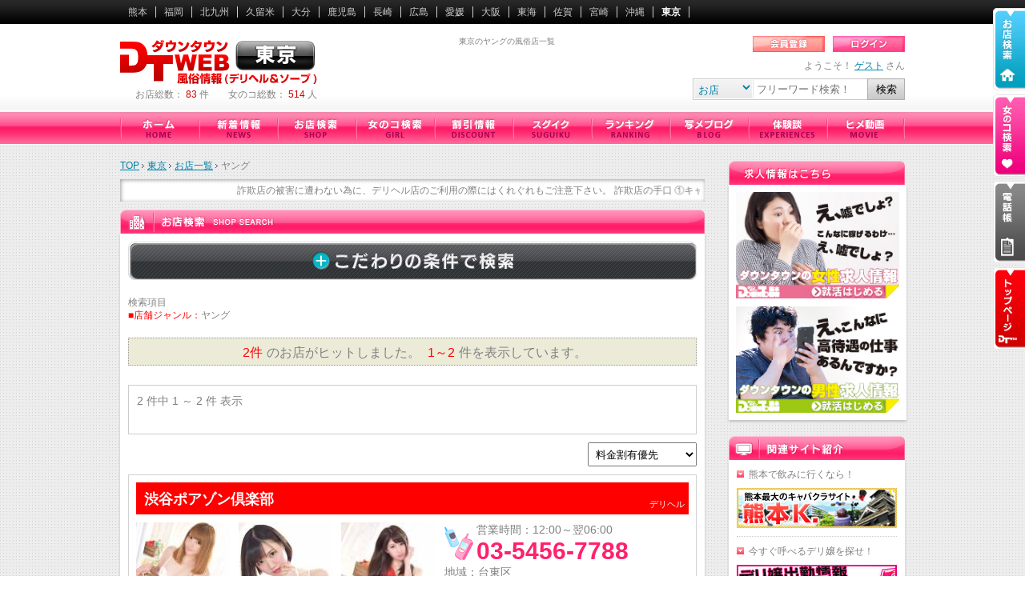

--- FILE ---
content_type: text/html; charset=UTF-8
request_url: https://www.dt-k.net/tokyo/shop/young-g
body_size: 9563
content:
<?xml version="1.0" encoding="UTF-8" ?><!DOCTYPE html PUBLIC "-//W3C//DTD XHTML 1.0 Transitional//EN" "http://www.w3.org/TR/xhtml1/DTD/xhtml1-transitional.dtd">
<html xmlns="http://www.w3.org/1999/xhtml" xml:lang="ja" lang="ja"><head>
<meta http-equiv="Content-Type" content="text/html; charset=utf-8" />
<meta http-equiv="content-style-type" content="text/css" />
<meta http-equiv="Content-Script-Type" content="text/javascript" />
<meta name="author" content="ダウンタウン" />
<title>東京のヤングのおすすめ風俗店 | DT(ダウンタウン)WEB</title>
<meta name="keywords" content="東京,ヤング,風俗" />
<meta name="description" content="東京のヤングのおすすめの風俗店・風俗情報ならDT(ダウンタウン)東京！人気の風俗やヘルス(トクヨク)・デリヘル・アロマ・ソープ・サロンの業種、人妻・ギャルなどの女の子のタイプからも風俗店を口コミやランキングから検索できます" />
<meta name="robots" content="INDEX,FOLLOW" />
<meta http-equiv="Pragma" content="no-cache">
<meta http-equiv="Cache-Control" content="no-cache">
<meta http-equiv="Expires" content="1">
<meta name="referrer" content="unsafe-url">
<link rel="canonical" href="https://www.dt-k.net/tokyo/shop/young-g/">
<link rel="alternate" media="only screen and (max-width: 640px)" href="https://www.dt-k.net/s/tokyo/shop/young-g/" />
<link rel="alternate" media="handheld" href="https://www.dt-k.net/i/tokyo/shop/young-g/" />
<link rel="apple-touch-icon" href="/apple-touch-icon.png" />
<link rel="shortcut icon" href="/favicon.ico" >
<link href="/design/css/common.css?ver=3106" rel="stylesheet" type="text/css" />
<style>
a.toplog {background-image:url(/design/img/layout/logo_tokyo.png);background-repeat:no-repeat;height:0px;padding-top:55px;overflow:hidden;}
.nu_pc_ds_bnr {
	margin:0 0 20px;
}
.nu_pc_ds_bnr img:hover {
	opacity:0.6;
	-webkit-transition: all .3s ease-out;
    transition: all .3s ease-out;
}
</style>
<script src="//ajax.googleapis.com/ajax/libs/jquery/1.11.1/jquery.min.js"></script>
<script type="text/javascript">
function setToggle(id){$('#'+id).slideToggle();}
function allcheck(input_name, onoff){checked = (onoff == 'on') ? true:false;$("input[name='"+input_name+"[]']").prop('checked',checked);if(checked){$("input[name='"+input_name+"[]']").closest('label').addClass('checked');}else{$("input[name='"+input_name+"[]']").closest('label').removeClass('checked');}}
$.get('/ajax_member/user_status/tokyo',function(data){$('.h_r_btn').remove();$('.h_r_name').remove();$('.h_main_r').prepend(data);});
$(function(){
    /*
	var t_array = [] ;
	var iat ;
	setInterval(function(){
		$('#sidebner_box').fadeOut();
		setTimeout(function(){
			t_array = [] ;
			$('#sidebner_box ul li').removeClass();
			for (var i = 0 ; i < 8 ; ){
				iat = (Math.floor(Math.random () * 8) + 1);
				if(t_array.indexOf(iat) == -1){
					t_array[i] = iat ;
					i++;
					$('#sidebner_box ul li:nth-of-type('+i+')').addClass('sidebner_con'+iat);
				}
			}
			$('#sidebner_box').fadeIn();
			//console.log(t_array);
		},800);
	},5000);
    */
	$(".ssbtton").click(function(){$(this).toggleClass('ons2');});
	$(".ssbtton2").click(function(){$(this).toggleClass('ons3');});
	$('.bxslider').bxSlider({
		nextSelector: "#s2-next-btn",
		prevSelector: "#s2-prev-btn",
	});
	$('.s_slider').bxSlider({
		nextSelector: "#s-next-btn",
		prevSelector: "#s-prev-btn",
	});
	$('.m_slider').bxSlider({
		maxSlides: 6,
		slideWidth: 110,
		slideMargin:10,
		prevText: '前へ',
		nextText: '次へ',
		moveSlides:1,
	});
	$('.bxslider2').bxSlider({
		moveSlides:1,
		maxSlides: 2,
		minSlides:2,
		slideWidth:490,
		nextSelector: "#s3-next-btn",
		prevSelector: "#s3-prev-btn",
		infiniteLoop: true,
		auto: true,
		pause: 3500,
	});
    $(document).on('mousedown','.bx-viewport a',function(){
        window.location.href = $(this).attr('href');
    });
});
</script>
<script src="/javascript/allacrion.js?ver=2255"></script>
</head>
<body>
<div id="header">
<ul class="h_nv"><li><a href="https://www.dt-k.net/kumamoto/?guid=ON&amp;uid=6e&amp;dsid=SIDiaxhojkkf779gh6c12my4do3qn">熊本</a></li><li><a href="https://www.dt-k.net/fukuoka/?guid=ON&amp;uid=6e&amp;dsid=SIDiaxhojkkf779gh6c12my4do3qn">福岡</a></li><li><a href="https://www.dt-k.net/kitakyu/?guid=ON&amp;uid=6e&amp;dsid=SIDiaxhojkkf779gh6c12my4do3qn">北九州</a></li><li><a href="https://www.dt-k.net/kurume/?guid=ON&amp;uid=6e&amp;dsid=SIDiaxhojkkf779gh6c12my4do3qn">久留米</a></li><li><a href="https://www.dt-k.net/oita/?guid=ON&amp;uid=6e&amp;dsid=SIDiaxhojkkf779gh6c12my4do3qn">大分</a></li><li><a href="https://www.dt-k.net/kagoshima/?guid=ON&amp;uid=6e&amp;dsid=SIDiaxhojkkf779gh6c12my4do3qn">鹿児島</a></li><li><a href="https://www.dt-k.net/nagasaki/?guid=ON&amp;uid=6e&amp;dsid=SIDiaxhojkkf779gh6c12my4do3qn">長崎</a></li><li><a href="https://www.dt-k.net/hiroshima/?guid=ON&amp;uid=6e&amp;dsid=SIDiaxhojkkf779gh6c12my4do3qn">広島</a></li><li><a href="https://www.dt-k.net/ehime/?guid=ON&amp;uid=6e&amp;dsid=SIDiaxhojkkf779gh6c12my4do3qn">愛媛</a></li><li><a href="https://www.dt-k.net/osaka/?guid=ON&amp;uid=6e&amp;dsid=SIDiaxhojkkf779gh6c12my4do3qn">大阪</a></li><li><a href="https://www.dt-k.net/tokai/?guid=ON&amp;uid=6e&amp;dsid=SIDiaxhojkkf779gh6c12my4do3qn">東海</a></li><li><a href="https://www.dt-k.net/saga/?guid=ON&amp;uid=6e&amp;dsid=SIDiaxhojkkf779gh6c12my4do3qn">佐賀</a></li><li><a href="https://www.dt-k.net/miyazaki/?guid=ON&amp;uid=6e&amp;dsid=SIDiaxhojkkf779gh6c12my4do3qn">宮崎</a></li><li><a href="https://www.dt-k.net/okinawa/?guid=ON&amp;uid=6e&amp;dsid=SIDiaxhojkkf779gh6c12my4do3qn">沖縄</a></li><li><strong>東京</strong></li></ul>
<div class="h_main">
<div class="h_main_l">
<div class="logo"><div style="height:55px;"><a href="https://www.dt-k.net/tokyo/?guid=ON&amp;uid=6e&amp;dsid=SIDiaxhojkkf779gh6c12my4do3qn" class="toplog"></a></div></div>
<ul class="total total_sub"><li style="float:left;">お店総数：<span class="totalShop" style="display:inline;">83</span>件</li><li style="float:left;">女のコ総数：<span class="totalCast" style="display:inline;">514</span>人</li></ul>
</div>
<div class="h_main_m">
<h1 style="font-size:10px;">東京のヤングの風俗店一覧</h1>
</div>
<div class="h_main_r">
<ul class="h_r_btn"><li><a href="https://www.dt-k.net/tokyo/member/regist/?guid=ON&amp;uid=6e&amp;dsid=SIDiaxhojkkf779gh6c12my4do3qn" class="h_r_joinus" title="会員登録">会員登録</a></li><li><a href="https://www.dt-k.net/tokyo/member/login/?guid=ON&amp;uid=6e&amp;dsid=SIDiaxhojkkf779gh6c12my4do3qn" class="h_r_login" title="ログイン">ログイン</a></li></ul>
<p class="h_r_name">ようこそ！<a href="https://www.dt-k.net/tokyo/member/regist/?guid=ON&amp;uid=6e&amp;dsid=SIDiaxhojkkf779gh6c12my4do3qn">ゲスト</a>さん</p>
<form action="" method="post" id="header_search_form" onsubmit="return header_search_form_submit();">
<ul class="h_r_search">
<li class="h_r_search_l">
<select id="search_select">
<option value="https://www.dt-k.net/tokyo/search_g/?guid=ON&amp;uid=6e&amp;dsid=SIDiaxhojkkf779gh6c12my4do3qn">女のコ</option>
<option value="https://www.dt-k.net/tokyo/search_c/?guid=ON&amp;uid=6e&amp;dsid=SIDiaxhojkkf779gh6c12my4do3qn" selected>お店</option>
</select>
</li>
<li class="h_r_search_m"><input type="text" name="free_word" value="" class="h_r_text" id="header_search_text" placeholder="フリーワード検索！" /></li>
<li class="h_r_search_r"><input type="submit" name="" value="検索" class="h_r_submit" onclick="javascript:k1='/?free_word='+document.getElementById('header_search_text').value;_gaq.push(['_trackPageview', k1]);" /></li>
</ul>
<input type="hidden" value="1" name="search"/>
</form>
</div>
</div>
<ul class="gnv">
<li><a href="https://www.dt-k.net/tokyo/?guid=ON&amp;uid=6e&amp;dsid=SIDiaxhojkkf779gh6c12my4do3qn" class="gnv01" title="ダウンタウン東京（デリヘル・風俗情報サイト）ホーム">ダウンタウン東京（デリヘル・風俗情報サイト）ホーム</a></li>
<li><a href="https://www.dt-k.net/tokyo/event/?guid=ON&amp;uid=6e&amp;dsid=SIDiaxhojkkf779gh6c12my4do3qn" class="gnv02" title="新着情報">新着情報</a></li>
<li><a href="https://www.dt-k.net/tokyo/shop/?guid=ON&amp;uid=6e&amp;dsid=SIDiaxhojkkf779gh6c12my4do3qn" class="gnv03" title="お店検索">お店検索</a></li>
<li><a href="https://www.dt-k.net/tokyo/girl/?guid=ON&amp;uid=6e&amp;dsid=SIDiaxhojkkf779gh6c12my4do3qn" class="gnv04" title="女のコ検索">女のコ検索</a></li>
<li><a href="https://www.dt-k.net/tokyo/coupon/?guid=ON&amp;uid=6e&amp;dsid=SIDiaxhojkkf779gh6c12my4do3qn" class="gnv05" title="割引情報">割引情報</a></li>
<li><a href="https://www.dt-k.net/tokyo/suguiku/?guid=ON&amp;uid=6e&amp;dsid=SIDiaxhojkkf779gh6c12my4do3qn" class="gnv06" title="只今、待機チュ♡">只今、待機チュ♡</a></li>
<li><a href="https://www.dt-k.net/tokyo/ranking/?guid=ON&amp;uid=6e&amp;dsid=SIDiaxhojkkf779gh6c12my4do3qn" class="gnv07" title="ランキング">ランキング</a></li>
<li><a href="https://www.dt-k.net/tokyo/pblog/?guid=ON&amp;uid=6e&amp;dsid=SIDiaxhojkkf779gh6c12my4do3qn" class="gnv08" title="写メブログ">写メブログ</a></li>
<li><a href="https://www.dt-k.net/tokyo/review/?guid=ON&amp;uid=6e&amp;dsid=SIDiaxhojkkf779gh6c12my4do3qn" class="gnv09" title="体験談">体験談</a></li>
<li><a href="https://www.dt-k.net/tokyo/movie/?guid=ON&amp;uid=6e&amp;dsid=SIDiaxhojkkf779gh6c12my4do3qn" class="gnv10" title="ヒメ動画">ヒメ動画</a></li>
</ul>
</div>
<!-- wrap -->
<div id="wrap">
<!-- container -->
<div id="container" style="position:relative;">
<div id="main">
    <div class="breadcrumb_wrap">
 <div itemscope itemtype="http://data-vocabulary.org/Breadcrumb" class="breadcrumb">
  <a href="https://www.dt-k.net/" itemprop="url">
<span itemprop="title">TOP</span>
  </a>
</div> <div itemscope itemtype="http://data-vocabulary.org/Breadcrumb" class="breadcrumb">
  <a href="https://www.dt-k.net/tokyo/?guid=ON&amp;uid=6e&amp;dsid=SIDiaxhojkkf779gh6c12my4do3qn" itemprop="url">
<span itemprop="title">東京</span>
  </a>
</div> <div itemscope itemtype="http://data-vocabulary.org/Breadcrumb" class="breadcrumb">
  <a href="https://www.dt-k.net/tokyo/shop/?guid=ON&amp;uid=6e&amp;dsid=SIDiaxhojkkf779gh6c12my4do3qn" itemprop="url">
<span itemprop="title">お店一覧</span>
  </a>
</div> <div itemscope itemtype="http://data-vocabulary.org/Breadcrumb" class="breadcrumb">

<span itemprop="title">ヤング</span>

</div>    </div>
    <div style="clear: both"></div>

<div class="maqtops">
<div class="ticker" style="overflow:hidden;">
<marquee>詐欺店の被害に遭わない為に、デリヘル店のご利用の際にはくれぐれもご注意下さい。  詐欺店の手口  ①キャンセル料が高い　②女性が到着する前に男性が料金を集金に来る　③ホームページの写真と実際の女のコの写真が違う　などがございますので十分にお気をつけください。</marquee>
</div>
</div>


<h2 class="tt tt_search_shop" title="お店検索">お店検索</h2>



<!-- main_block -->
<div class="main_block">

<a class="seform ssbtton" onclick="setToggle('search_shop_form');">詳しく検索</a>

<form action="https://www.dt-k.net/tokyo/search_c/?guid=ON&amp;uid=6e&amp;dsid=SIDiaxhojkkf779gh6c12my4do3qn" method="post" id="search_shop_form" style="display:none;">
<dl class="searchBox">
	<dt>フリーワード検索</dt>
		<dd>
		<input type="text" name="free_word" class="f_text" value="" />
		</dd>
    	<dt>地域（複数選択可）<span><a class="func_all_check" onclick="allcheck('regional','on');">すべて選択</a><a class="func_all_out" onclick="allcheck('regional','off');">解除する</a></span></dt>
		<dd class="func">
                    					<label><input type="checkbox" name="regional[]" value="209"  class="f_cb" id="regional209" 
						><a href="https://www.dt-k.net/tokyo/shop/chiyoda-r/?guid=ON&amp;uid=6e&amp;dsid=SIDiaxhojkkf779gh6c12my4do3qn">千代田区</a>(1)</label>
					<label><input type="checkbox" name="regional[]" value="211"  class="f_cb" id="regional211" 
						><a href="https://www.dt-k.net/tokyo/shop/minato-r/?guid=ON&amp;uid=6e&amp;dsid=SIDiaxhojkkf779gh6c12my4do3qn">港区</a>(1)</label>
					<label><input type="checkbox" name="regional[]" value="214"  class="f_cb" id="regional214" 
						><a href="https://www.dt-k.net/tokyo/shop/taito-r/?guid=ON&amp;uid=6e&amp;dsid=SIDiaxhojkkf779gh6c12my4do3qn">台東区</a>(69)</label>
					<label><input type="checkbox" name="regional[]" value="217"  class="f_cb" id="regional217" 
						><a href="https://www.dt-k.net/tokyo/shop/shinagawa-r/?guid=ON&amp;uid=6e&amp;dsid=SIDiaxhojkkf779gh6c12my4do3qn">品川区</a>(4)</label>
					<label><input type="checkbox" name="regional[]" value="221"  class="f_cb" id="regional221" 
						><a href="https://www.dt-k.net/tokyo/shop/shibuya-r/?guid=ON&amp;uid=6e&amp;dsid=SIDiaxhojkkf779gh6c12my4do3qn">渋谷区</a>(2)</label>
					<label><input type="checkbox" name="regional[]" value="224"  class="f_cb" id="regional224" 
						><a href="https://www.dt-k.net/tokyo/shop/toshima-r/?guid=ON&amp;uid=6e&amp;dsid=SIDiaxhojkkf779gh6c12my4do3qn">豊島区</a>(3)</label>
					<label><input type="checkbox" name="regional[]" value="225"  class="f_cb" id="regional225" 
						><a href="https://www.dt-k.net/tokyo/shop/kita-r/?guid=ON&amp;uid=6e&amp;dsid=SIDiaxhojkkf779gh6c12my4do3qn">北区</a>(1)</label>
					<label><input type="checkbox" name="regional[]" value="232"  class="f_cb" id="regional232" 
						><a href="https://www.dt-k.net/tokyo/shop/hachioji-r/?guid=ON&amp;uid=6e&amp;dsid=SIDiaxhojkkf779gh6c12my4do3qn">八王子市</a>(1)</label>
					<label><input type="checkbox" name="regional[]" value="234"  class="f_cb" id="regional234" 
						><a href="https://www.dt-k.net/tokyo/shop/musashino-r/?guid=ON&amp;uid=6e&amp;dsid=SIDiaxhojkkf779gh6c12my4do3qn">武蔵野市</a>(1)</label>
				</dd>

	<dt>業種（複数選択可）<span><a class="func_all_check" onclick="allcheck('industries','on');">すべて選択</a><a class="func_all_out" onclick="allcheck('industries','off');">解除する</a></span></dt>
		<dd class="func">
                                 			<label for="industries218"><input type="checkbox" name="industries[]" class="f_cb" id="industries218" value="218"
						/><a href="https://www.dt-k.net/tokyo/shop/soap-i/?guid=ON&amp;uid=6e&amp;dsid=SIDiaxhojkkf779gh6c12my4do3qn">ソープ</a>(64)</label>
					<label for="industries220"><input type="checkbox" name="industries[]" class="f_cb" id="industries220" value="220"
						/><a href="https://www.dt-k.net/tokyo/shop/deliheal-i/?guid=ON&amp;uid=6e&amp;dsid=SIDiaxhojkkf779gh6c12my4do3qn">デリヘル</a>(14)</label>
					<label for="industries221"><input type="checkbox" name="industries[]" class="f_cb" id="industries221" value="221"
						/><a href="https://www.dt-k.net/tokyo/shop/esthe-i/?guid=ON&amp;uid=6e&amp;dsid=SIDiaxhojkkf779gh6c12my4do3qn">エステ・アロマ</a>(5)</label>
				</dd>
	
	
	<dt>プレイ内容（複数選択可）<span><a class="func_all_check" onclick="allcheck('genres','on');">すべて選択</a><a class="func_all_out" onclick="allcheck('genres','off');">解除する</a></span></dt>
		<dd class="func">
                				<label><input type="checkbox" name="genres[]" value="1"  class="f_cb" id="genres1" 
				><a href="https://www.dt-k.net/tokyo/shop/standard-g/?guid=ON&amp;uid=6e&amp;dsid=SIDiaxhojkkf779gh6c12my4do3qn">スタンダード</a>(29)</label>
				<label><input type="checkbox" name="genres[]" value="2"  class="f_cb" id="genres2" 
		 checked="checked"		><a href="https://www.dt-k.net/tokyo/shop/young-g/?guid=ON&amp;uid=6e&amp;dsid=SIDiaxhojkkf779gh6c12my4do3qn">ヤング</a>(2)</label>
				<label><input type="checkbox" name="genres[]" value="4"  class="f_cb" id="genres4" 
				><a href="https://www.dt-k.net/tokyo/shop/wife-g/?guid=ON&amp;uid=6e&amp;dsid=SIDiaxhojkkf779gh6c12my4do3qn">人妻</a>(2)</label>
				<label><input type="checkbox" name="genres[]" value="6"  class="f_cb" id="genres6" 
				><a href="https://www.dt-k.net/tokyo/shop/highrank-g/?guid=ON&amp;uid=6e&amp;dsid=SIDiaxhojkkf779gh6c12my4do3qn">高級店</a>(33)</label>
				<label><input type="checkbox" name="genres[]" value="7"  class="f_cb" id="genres7" 
				><a href="https://www.dt-k.net/tokyo/shop/lowprice-g/?guid=ON&amp;uid=6e&amp;dsid=SIDiaxhojkkf779gh6c12my4do3qn">格安・激安店</a>(8)</label>
				<label><input type="checkbox" name="genres[]" value="13"  class="f_cb" id="genres13" 
				><a href="https://www.dt-k.net/tokyo/shop/erogenous-g/?guid=ON&amp;uid=6e&amp;dsid=SIDiaxhojkkf779gh6c12my4do3qn">性感</a>(6)</label>
				<label><input type="checkbox" name="genres[]" value="22"  class="f_cb" id="genres22" 
				><a href="https://www.dt-k.net/tokyo/shop/academy-g/?guid=ON&amp;uid=6e&amp;dsid=SIDiaxhojkkf779gh6c12my4do3qn">学園系</a>(2)</label>
				<label><input type="checkbox" name="genres[]" value="31"  class="f_cb" id="genres31" 
				><a href="https://www.dt-k.net/tokyo/shop/beauty-g/?guid=ON&amp;uid=6e&amp;dsid=SIDiaxhojkkf779gh6c12my4do3qn">美女</a>(1)</label>
				</dd>
<!--
	<dt>女の子のタイプ（複数選択可）<span><a class="func_all_check" onclick="allcheck('looks','on');">すべて選択</a><a class="func_all_out" onclick="allcheck('looks','off');">解除する</a></span></dt>
		<dd class="func">
                				</dd>
-->
	<dt>金額（複数選択可）<span><a class="func_all_check" onclick="allcheck('money','on');">すべて選択</a><a class="func_all_out" onclick="allcheck('money','off');">解除する</a></span></dt>
		<dd class="func">
				<label><input type="checkbox" name="money[]" value="1"  class="f_cb" id="money1" 
				><a href="https://www.dt-k.net/tokyo/search_c/sdata/0/0/0/1/?guid=ON&amp;uid=6e&amp;dsid=SIDiaxhojkkf779gh6c12my4do3qn">～5,000</a>(1)</label>
				<label><input type="checkbox" name="money[]" value="2"  class="f_cb" id="money2" 
				><a href="https://www.dt-k.net/tokyo/search_c/sdata/0/0/0/2/?guid=ON&amp;uid=6e&amp;dsid=SIDiaxhojkkf779gh6c12my4do3qn">5,001～10,000</a>(1)</label>
				<label><input type="checkbox" name="money[]" value="3"  class="f_cb" id="money3" 
				><a href="https://www.dt-k.net/tokyo/search_c/sdata/0/0/0/3/?guid=ON&amp;uid=6e&amp;dsid=SIDiaxhojkkf779gh6c12my4do3qn">10,001～20,000</a>(31)</label>
				<label><input type="checkbox" name="money[]" value="4"  class="f_cb" id="money4" 
				><a href="https://www.dt-k.net/tokyo/search_c/sdata/0/0/0/4/?guid=ON&amp;uid=6e&amp;dsid=SIDiaxhojkkf779gh6c12my4do3qn">20,001以上</a>(49)</label>
				</dd>

		<dt>クレジットカード利用<span></dt>
			<dd class="func">

			<label><input type="checkbox" name="card_ok" value="1"  class="f_cb" id="card_ok" 
						><a href="https://www.dt-k.net/tokyo/search_c/out/_________1/?guid=ON&amp;uid=6e&amp;dsid=SIDiaxhojkkf779gh6c12my4do3qn">クレジットカード利用可能</a>(8)</label>
			</dd>


             

</dl>
	<div class="tc"><input type="submit" name="" value="検索する" class="f_btn" /></div>
	
	<input type="hidden" value="" name="sort_type" id="sort_type_val" />
	<input type="hidden" name="search" value="1" />
</form>

	<!--検索項目の表示-->
	<div>
	検索項目<br>
			<span style="color:#F00;">■店舗ジャンル：</span>ヤング&nbsp;&nbsp;&nbsp;<br />
		</div>
	
<div class="search_result" onclick="setToggle('search_shop_form');" style="cursor:pointer;">
<em class="red">2件</em>のお店がヒットしました。 <em class="red">1～2</em>件を表示しています。
</div>

<!-- 検索結果・ページャー -->
<div class="pagerWrap">
<p class="pager_text">2&nbsp;件中&nbsp;1&nbsp;～&nbsp;2&nbsp;件&nbsp;表示</p>
</div>
<!-- //検索結果・ページャー -->

<div class="list_formBox">
<select name="" id="sort_change" class="sort">
<option value="1"   >料金割有優先</option>
<option value="2"   >最低料金が安い順</option>
<option value="3"   >新店順</option>
<option value="4"   >かな順</option>
</select>
	</div>
	





<!-- 1box -->
<div class="borderBox">
<p class="ss_shopName deli" style="background-color:#ff0000;"><a href="https://www.dt-k.net/detail/shibuyapowasonclub/?guid=ON&amp;uid=6e&amp;dsid=SIDiaxhojkkf779gh6c12my4do3qn">渋谷ポアゾン倶楽部</a><span>デリヘル</span></p>



<!-- ▼▼有料プラン▼▼ -->

<div style="margin:0 0 10px; width:690px; height:100px;">
<div class="ss_thum ss_thum_sub">

<a href="https://www.dt-k.net/detail/shibuyapowasonclub/135586/?guid=ON&amp;uid=6e&amp;dsid=SIDiaxhojkkf779gh6c12my4do3qn"><img src="https://www.dt-k.net/upload/5351/companion/135586/c78373ab5c812831b0a3fccdd1a73fd9_m.jpg" alt="" width="118" /></a>

<a href="https://www.dt-k.net/detail/shibuyapowasonclub/135589/?guid=ON&amp;uid=6e&amp;dsid=SIDiaxhojkkf779gh6c12my4do3qn"><img src="https://www.dt-k.net/upload/5351/companion/135589/d744fbb497c6e2876c5120c071f09ed1_m.jpg" alt="" width="118" /></a>

<a href="https://www.dt-k.net/detail/shibuyapowasonclub/135590/?guid=ON&amp;uid=6e&amp;dsid=SIDiaxhojkkf779gh6c12my4do3qn"><img src="https://www.dt-k.net/upload/5351/companion/135590/5c35f3e6a2e25de6e8820828dfff4c41_m.jpg" alt="" width="118" /></a>
</div>
<ul class="ss_data ss_data_sub">
<li class="eizi"><span class="ss_li_span">営業時間</span>：12:00～翌06:00</li>
<li class="ss_li_tel">03-5456-7788</li>

<!-- <li><span class="ss_li_span">ジャンル</span>：ヤング</li> -->
<li><span class="ss_li_span">地域</span>：台東区</li>

	<li><span class="ss_li_span">最低料金</span>：50分15000円</li>

<li><span class="ddmita">「ダウンタウン見た」</span>の一言で</li>

</ul>
</div>

<!-- ▲▲有料プラン▲▲ -->



</div>
<!-- //1box -->








<!-- 1box -->
<div class="borderBox">
<p class="ss_shopName deli" style="background-color:#4B91D1;"><a href="https://www.dt-k.net/detail/hanamonogatari/?guid=ON&amp;uid=6e&amp;dsid=SIDiaxhojkkf779gh6c12my4do3qn">倶楽部 花物語 ソープ(激安/吉原)</a><span>ソープ</span></p>



<!-- ▼▼有料プラン▼▼ -->

<div style="margin:0 0 10px; width:690px; height:100px;">
<ul class="ss_data ss_data_sub">
<li class="eizi"><span class="ss_li_span">営業時間</span>：07:00～LAST</li>
<li class="ss_li_tel">03-3874-8925</li>

<!-- <li><span class="ss_li_span">ジャンル</span>：ヤング</li> -->
<li><span class="ss_li_span">地域</span>：台東区</li>

	<li><span class="ss_li_span">最低料金</span>：50分12000円</li>

<li><span class="ddmita">「ダウンタウン見た」</span>の一言で</li>

</ul>
</div>

<!-- ▲▲有料プラン▲▲ -->



</div>
<!-- //1box -->




<!-- 検索結果・ページャー -->
<div class="pagerWrap">
<p class="pager_text">2&nbsp;件中&nbsp;1&nbsp;～&nbsp;2&nbsp;件&nbsp;表示</p>
</div>
<!-- //検索結果・ページャー -->

</div>
<!-- main_block -->

 <!-- 女の子スライダー ================================================================== -->
<div class="main_slider">
<ul class="m_slider">
<!-- 1box -->
<li class="slideropc">
<div class="m_slider_thum">
<span class="icon_cup zisub">E</span>
<a href="https://www.dt-k.net/detail/ousamato/133691/?guid=ON&amp;uid=6e&amp;dsid=SIDiaxhojkkf779gh6c12my4do3qn" title="愛(22) 王様と私 ソープ(高級/吉原)" style="display:block;width:100px;height:100px;overflow:hidden;"><img src="https://www.dt-k.net/resizer/size/o/upload-5261-companion-133691-05e3299edee67bc6f7e1ff4b7a423aca.jpg/w/100/h/0/m/auto" width="100px" alt="" class="gs_img" /></a>
</div>
<p class="threeSize_s">B88&nbsp;W59&nbsp;H89</p>
<p class="name_s"><a href="https://www.dt-k.net/detail/ousamato/133691/?guid=ON&amp;uid=6e&amp;dsid=SIDiaxhojkkf779gh6c12my4do3qn" class="a_name">愛(22)</a></p>
<p class="shopName_s aroma" style="background-color:#4B91D1"><a href="https://www.dt-k.net/detail/ousamato/?guid=ON&amp;uid=6e&amp;dsid=SIDiaxhojkkf779gh6c12my4do3qn">王様と私 ソープ(高級/吉原)</a></p>
</li>
<!-- //1box -->
<!-- 1box -->
<li class="slideropc">
<div class="m_slider_thum">
<span class="icon_cup zisub">E</span>
<a href="https://www.dt-k.net/detail/moulinrouge/133671/?guid=ON&amp;uid=6e&amp;dsid=SIDiaxhojkkf779gh6c12my4do3qn" title="あみ(22) ムーランルージュ ソープ(高級/吉原)" style="display:block;width:100px;height:100px;overflow:hidden;"><img src="https://www.dt-k.net/resizer/size/o/upload-5270-companion-133671-2aefed5da60ef9e2edc333b18ed0c498.jpg/w/100/h/0/m/auto" width="100px" alt="" class="gs_img" /></a>
</div>
<p class="threeSize_s">B89&nbsp;W55&nbsp;H84</p>
<p class="name_s"><a href="https://www.dt-k.net/detail/moulinrouge/133671/?guid=ON&amp;uid=6e&amp;dsid=SIDiaxhojkkf779gh6c12my4do3qn" class="a_name">あみ(22)</a></p>
<p class="shopName_s aroma" style="background-color:#4B91D1"><a href="https://www.dt-k.net/detail/moulinrouge/?guid=ON&amp;uid=6e&amp;dsid=SIDiaxhojkkf779gh6c12my4do3qn">ムーランルージュ ソープ(高級/吉原)</a></p>
</li>
<!-- //1box -->
<!-- 1box -->
<li class="slideropc">
<div class="m_slider_thum">
<span class="icon_cup zisub">C</span>
<a href="https://www.dt-k.net/detail/yuzuki/133678/?guid=ON&amp;uid=6e&amp;dsid=SIDiaxhojkkf779gh6c12my4do3qn" title="エミ(20) 夕月 ソープ(高級/吉原)" style="display:block;width:100px;height:100px;overflow:hidden;"><img src="https://www.dt-k.net/resizer/size/o/upload-5258-companion-133678-751c14a658cc12f8dfea53cf6dc91e21.jpg/w/100/h/0/m/auto" width="100px" alt="" class="gs_img" /></a>
</div>
<p class="threeSize_s">B85&nbsp;W55&nbsp;H85</p>
<p class="name_s"><a href="https://www.dt-k.net/detail/yuzuki/133678/?guid=ON&amp;uid=6e&amp;dsid=SIDiaxhojkkf779gh6c12my4do3qn" class="a_name">エミ(20)</a></p>
<p class="shopName_s aroma" style="background-color:#4B91D1"><a href="https://www.dt-k.net/detail/yuzuki/?guid=ON&amp;uid=6e&amp;dsid=SIDiaxhojkkf779gh6c12my4do3qn">夕月 ソープ(高級/吉原)</a></p>
</li>
<!-- //1box -->
<!-- 1box -->
<li class="slideropc">
<div class="m_slider_thum">
<span class="icon_cup zisub">E</span>
<a href="https://www.dt-k.net/detail/tokubetsushitsu/133683/?guid=ON&amp;uid=6e&amp;dsid=SIDiaxhojkkf779gh6c12my4do3qn" title="美風(22) 特別室 ソープ(高級/吉原)" style="display:block;width:100px;height:100px;overflow:hidden;"><img src="https://www.dt-k.net/resizer/size/o/upload-5259-companion-133683-419329f72f8c05161d26e70af7746a99.jpg/w/100/h/0/m/auto" width="100px" alt="" class="gs_img" /></a>
</div>
<p class="threeSize_s">B85&nbsp;W57&nbsp;H83</p>
<p class="name_s"><a href="https://www.dt-k.net/detail/tokubetsushitsu/133683/?guid=ON&amp;uid=6e&amp;dsid=SIDiaxhojkkf779gh6c12my4do3qn" class="a_name">美風(22)</a></p>
<p class="shopName_s aroma" style="background-color:#4B91D1"><a href="https://www.dt-k.net/detail/tokubetsushitsu/?guid=ON&amp;uid=6e&amp;dsid=SIDiaxhojkkf779gh6c12my4do3qn">特別室 ソープ(高級/吉原)</a></p>
</li>
<!-- //1box -->
<!-- 1box -->
<li class="slideropc">
<div class="m_slider_thum">
<span class="icon_cup zisub">C</span>
<a href="https://www.dt-k.net/detail/louvre/133650/?guid=ON&amp;uid=6e&amp;dsid=SIDiaxhojkkf779gh6c12my4do3qn" title="ありす(21) ルーブル ソープ(高級/吉原)" style="display:block;width:100px;height:100px;overflow:hidden;"><img src="https://www.dt-k.net/resizer/size/o/upload-5273-companion-133650-2736bcd4cfdfd73ca507b0bd7696d70a.jpg/w/100/h/0/m/auto" width="100px" alt="" class="gs_img" /></a>
</div>
<p class="threeSize_s">B84&nbsp;W57&nbsp;H85</p>
<p class="name_s"><a href="https://www.dt-k.net/detail/louvre/133650/?guid=ON&amp;uid=6e&amp;dsid=SIDiaxhojkkf779gh6c12my4do3qn" class="a_name">ありす(21)</a></p>
<p class="shopName_s aroma" style="background-color:#4B91D1"><a href="https://www.dt-k.net/detail/louvre/?guid=ON&amp;uid=6e&amp;dsid=SIDiaxhojkkf779gh6c12my4do3qn">ルーブル ソープ(高級/吉原)</a></p>
</li>
<!-- //1box -->
<!-- 1box -->
<li class="slideropc">
<div class="m_slider_thum">
<span class="icon_cup zisub">D</span>
<a href="https://www.dt-k.net/detail/ascotclub/133686/?guid=ON&amp;uid=6e&amp;dsid=SIDiaxhojkkf779gh6c12my4do3qn" title="あやの(20) アスコットクラブ ソープ(高級/吉原)" style="display:block;width:100px;height:100px;overflow:hidden;"><img src="https://www.dt-k.net/resizer/size/o/upload-5260-companion-133686-9de6aa4c88a65e631514eed505914b8a.jpg/w/100/h/0/m/auto" width="100px" alt="" class="gs_img" /></a>
</div>
<p class="threeSize_s">B82&nbsp;W55&nbsp;H81</p>
<p class="name_s"><a href="https://www.dt-k.net/detail/ascotclub/133686/?guid=ON&amp;uid=6e&amp;dsid=SIDiaxhojkkf779gh6c12my4do3qn" class="a_name">あやの(20)</a></p>
<p class="shopName_s aroma" style="background-color:#4B91D1"><a href="https://www.dt-k.net/detail/ascotclub/?guid=ON&amp;uid=6e&amp;dsid=SIDiaxhojkkf779gh6c12my4do3qn">アスコットクラブ ソープ(高級/吉原)</a></p>
</li>
<!-- //1box -->
</ul>
</div>
<!-- //女の子スライダー ================================================================== -->



<script type="text/javascript"><!--
$(document).ready(function(){
	$("#sort_change").change(function(){
		$('#sort_type_val').val($("#sort_change").val());
		$('#search_shop_form').submit();
	});
	
	$('input[type=checkbox]').change(		// ←(1)
		function() {
			$('input').closest('label').removeClass('checked');		// ←(2)
			$(':checked').closest('label').addClass('checked');		// ←(3)
		}
	).trigger('change');
});

//-->
</script></div>
<div id="side">



<!--
-->
<!--
-->













<!--
<span class="side_bnr" style="margin:0px 0px 20px;"><a href="https://www.dt-k.net/tokyo/gravure/?guid=ON&amp;uid=6e&amp;dsid=SIDiaxhojkkf779gh6c12my4do3qn"><img src="/design/img/layout/side_gravure.png" alt="毎月更新！！カバーガールグラビア" class="rightbnnerop" /></a></span>
-->

<!--
<h3 class="side_tt side_tt_movie" title="東京 デリヘル嬢・ヒメ動画">東京 デリヘル嬢・ヒメ動画</h3>
<div class="side_block">
<div class="side_movie">
<ul>
<li class="s_mv_li01 aroma" style="background-color:#ff0000"><a href="https://www.dt-k.net/detail/akasakaprincess/?guid=ON&amp;uid=6e&amp;dsid=SIDiaxhojkkf779gh6c12my4do3qn">赤坂プリンセス</a></li>
<li class="s_mv_li02"><a href="https://www.dt-k.net/detail/akasakaprincess/176046/movie/?guid=ON&amp;uid=6e&amp;dsid=SIDiaxhojkkf779gh6c12my4do3qn">深夜帯の女神れいなちゃん</a></li>
</ul>
<a class="s_mv_thum" style="overflow:hidden;" href="https://www.dt-k.net/detail/akasakaprincess/176046/movie/?guid=ON&amp;uid=6e&amp;dsid=SIDiaxhojkkf779gh6c12my4do3qn"><img src="https://filesrv.dt-k.net/upload/downtown/5475/movie/69pyz_l.jpg" alt="深夜帯の女神れいなちゃん" style="width:95px;" class="gs_img" /></a>
</div>
<div class="side_movie">
<ul>
<li class="s_mv_li01 aroma" style="background-color:#ff0000"><a href="https://www.dt-k.net/detail/akasakaprincess/?guid=ON&amp;uid=6e&amp;dsid=SIDiaxhojkkf779gh6c12my4do3qn">赤坂プリンセス</a></li>
<li class="s_mv_li02"><a href="https://www.dt-k.net/detail/akasakaprincess/176039/movie/?guid=ON&amp;uid=6e&amp;dsid=SIDiaxhojkkf779gh6c12my4do3qn">胸キュン必至【ちぐさちゃん】</a></li>
</ul>
<a class="s_mv_thum" style="overflow:hidden;" href="https://www.dt-k.net/detail/akasakaprincess/176039/movie/?guid=ON&amp;uid=6e&amp;dsid=SIDiaxhojkkf779gh6c12my4do3qn"><img src="https://filesrv.dt-k.net/upload/downtown/5475/movie/qg5ju3mx_l.jpg" alt="胸キュン必至【ちぐさちゃん】" style="width:95px;" class="gs_img" /></a>
</div>
<div class="side_movie">
<ul>
<li class="s_mv_li01 aroma" style="background-color:#ff0000"><a href="https://www.dt-k.net/detail/akasakaprincess/?guid=ON&amp;uid=6e&amp;dsid=SIDiaxhojkkf779gh6c12my4do3qn">赤坂プリンセス</a></li>
<li class="s_mv_li02"><a href="https://www.dt-k.net/detail/akasakaprincess/176383/movie/?guid=ON&amp;uid=6e&amp;dsid=SIDiaxhojkkf779gh6c12my4do3qn">みんなの憧れ【こまちちゃん】</a></li>
</ul>
<a class="s_mv_thum" style="overflow:hidden;" href="https://www.dt-k.net/detail/akasakaprincess/176383/movie/?guid=ON&amp;uid=6e&amp;dsid=SIDiaxhojkkf779gh6c12my4do3qn"><img src="https://filesrv.dt-k.net/upload/downtown/5475/movie/ycmpuytv_l.jpg" alt="みんなの憧れ【こまちちゃん】" style="width:95px;" class="gs_img" /></a>
</div>
<p class="more"><a href="https://www.dt-k.net/tokyo/movie/?guid=ON&amp;uid=6e&amp;dsid=SIDiaxhojkkf779gh6c12my4do3qn">ヒメ動画をもっと見る</a></p>
</div>
-->

<!--
<a href="https://www.dt-k.net/tokyo/other/nucoupon/?guid=ON&amp;uid=6e&amp;dsid=SIDiaxhojkkf779gh6c12my4do3qn"><img src="/design/img/common/nucoupon.jpg" alt="1万円割引券" style="margin-bottom:20px;"  class="rightbnnerop" /></a>
-->
<!-- 求人 -->
<style>
	.rcuite_tt_box {
		background: #ffffff;
		padding: 9px;
		margin-bottom: 20px;
		box-shadow: 0px 2px 3px rgb(192, 192, 192);
		width: 204px;
	}
	.rcuite_tt_box ul li img {
		width:100%;
	}
	.rcuite_tt_box ul li:nth-of-type(1) {
		margin:0 0 10px;
	}
	.rcuite_tt_box ul li img:hover {
		opacity:0.8;
	}
</style>
<img src="/design/img/layout/rcuite_tt.png" />
<div class="rcuite_tt_box">
    <ul>
        <li><a href="https://www.dt-k.net/tokyo/recruit/?guid=ON&amp;uid=6e&amp;dsid=SIDiaxhojkkf779gh6c12my4do3qn"><img src="/design/img/common/girl_recruit.jpg" alt="女性求人一覧" /></a></li>
        <li><a href="https://www.dt-k.net/tokyo/recruit/menout/?guid=ON&amp;uid=6e&amp;dsid=SIDiaxhojkkf779gh6c12my4do3qn"><img src="/design/img/common/men_recruit.jpg" alt="男性求人" /></a></li>
    </ul>
</div>


<!-- 会員登録 -->
<!--
<span class="side_bnr"><a href="https://www.dt-k.net/tokyo/other/member_info/?guid=ON&amp;uid=6e&amp;dsid=SIDiaxhojkkf779gh6c12my4do3qn"><img src="/design/img/layout/member_bnr.png" alt="会員特典のご案内" class="rightbnnerop" /></a></span>
<span class="side_bnr"><a href="https://www.dt-k.net/tokyo/other/member_info/?guid=ON&amp;uid=6e&amp;dsid=SIDiaxhojkkf779gh6c12my4do3qn"><img src="/design/img/layout/side_mail.png" alt="メルマガクーポン" class="rightbnnerop" /></a></span>
<span class="side_bnr"><a href="https://www.dt-k.net/tokyo/preform/?guid=ON&amp;uid=6e&amp;dsid=SIDiaxhojkkf779gh6c12my4do3qn"><img src="/design/img/common/dokupre.jpg" class="rightbnnerop" /></a></span> -->
<!-- 体験漫画 -->
<!--
-->
<!-- book -->
<!-- <span class="side_bnr"><a href="https://www.dt-k.net/tokyo/link/?guid=ON&amp;uid=6e&amp;dsid=SIDiaxhojkkf779gh6c12my4do3qn"><img src="/design/img/layout/side_link.png" alt="相互リンク" width="220" height="65" /></a></span> -->

<!-- <span class="side_bnr"><a href="http://www.dt-k3.net/maga_event/k_event" target="_blank"><img src="/design/img/common/kdgp_bnr.jpg" alt="" class="rightbnnerop" /></a></span> -->

<!-- 関連サイトリンク ================================================================== -->
<h3 class="side_tt side_tt_kanren" title="関連サイトリンク熊本・福岡・鹿児島・北九州・大分デリヘル・風俗情報満載！">関連サイトリンク熊本・福岡・鹿児島・北九州・大分デリヘル・風俗情報満載！</h3>
<div class="side_block">
<dl class="side_pr">
<dt>熊本で飲みに行くなら！</dt>
<dd><a href="https://dt-k3.net/" target="_blank"><img src="/design/img/layout/side_link_k.gif" alt="熊本K(ケイ)" class="rightbnnerop" /></a></dd>
</dl>
<dl class="side_pr">
<dt>今すぐ呼べるデリ嬢を探せ！</dt>
<dd class="rightbnnerop"><a href="http://www.deli-mahha.com/" target="_blank"><img src="/design/img/layout/side_link_mahha.gif" alt="熊本デリヘル デリマッハ" /></a></dd>
</dl>
</div>
<a href="http://メンズアロマニア.com/" target="_blank"><img src="/design/img/layout/menaroma3.jpg" width="220" alt="メンズアロマニア" style="margin-bottom:20px;" class="mensaroma" /></a>
</div>
<!-- //side ******************************** -->
<!-- サイドバナー -->
</div>
<!-- //container -->
</div>
<!-- //wrap -->
<style>
.footh3 {
	font-size:20px;
	height:28px;
	margin-top:12px;
	width:auto;
}
</style>

<div id="footer">

<div class="footerWrap">

<div>
<h3 class="footh3">ダウンタウン東京 デリヘル・風俗情報サイトマップ</h3>
</div>

<dl class="footerMenu">
<dt>探す・検索</dt>
<dd><a href="https://www.dt-k.net/tokyo/shop/?guid=ON&amp;uid=6e&amp;dsid=SIDiaxhojkkf779gh6c12my4do3qn">お店検索</a></dd>
<dd><a href="https://www.dt-k.net/tokyo/girl/?guid=ON&amp;uid=6e&amp;dsid=SIDiaxhojkkf779gh6c12my4do3qn">女のコ検索</a></dd>
<dd><a href="https://www.dt-k.net/tokyo/search_g/out/_______e/?guid=ON&amp;uid=6e&amp;dsid=SIDiaxhojkkf779gh6c12my4do3qn">目出し・顔出しの女のコ</a></dd>
<dd><a href="https://www.dt-k.net/tokyo/search_g/out/_______n/?guid=ON&amp;uid=6e&amp;dsid=SIDiaxhojkkf779gh6c12my4do3qn">新人の女のコ</a></dd>
<dd><a href="https://www.dt-k.net/tokyo/phone_book/?guid=ON&amp;uid=6e&amp;dsid=SIDiaxhojkkf779gh6c12my4do3qn">電話帳</a></dd>
</dl>

<dl class="footerMenu">
<dt>コンテンツ</dt>
<dd><a href="https://www.dt-k.net/tokyo/gravure/?guid=ON&amp;uid=6e&amp;dsid=SIDiaxhojkkf779gh6c12my4do3qn">グラビア</a></dd>
<dd><a href="https://www.dt-k.net/tokyo/review/?guid=ON&amp;uid=6e&amp;dsid=SIDiaxhojkkf779gh6c12my4do3qn">体験談</a></dd>
<dd><a href="https://www.dt-k.net/tokyo/ranking/?guid=ON&amp;uid=6e&amp;dsid=SIDiaxhojkkf779gh6c12my4do3qn">ランキング</a></dd>
<dd><a href="https://www.dt-k.net/tokyo/suguiku/?guid=ON&amp;uid=6e&amp;dsid=SIDiaxhojkkf779gh6c12my4do3qn">只今、待機チュ&#9825;</a></dd>
<dd><a href="https://www.dt-k.net/tokyo/pblog/?guid=ON&amp;uid=6e&amp;dsid=SIDiaxhojkkf779gh6c12my4do3qn">写メブログ</a></dd>
<dd><a href="https://www.dt-k.net/tokyo/movie/?guid=ON&amp;uid=6e&amp;dsid=SIDiaxhojkkf779gh6c12my4do3qn">ヒメ動画</a></dd>
<!--
<dd><a href="https://www.dt-k.net/tokyo/other/adult/?guid=ON&amp;uid=6e&amp;dsid=SIDiaxhojkkf779gh6c12my4do3qn">バックナンバー</a></dd>
-->
<dd><a href="/column/">風俗コラム</a></dd>
<!-- <dd><a href="/sblog/">スタッフブログ</a></dd> -->
<dd><a href="https://www.dt-k.net/tokyo/exvideo/?guid=ON&amp;uid=6e&amp;dsid=SIDiaxhojkkf779gh6c12my4do3qn">体験動画</a></dd>
</dl>

<dl class="footerMenu">
<dt>新着情報</dt>
<dd><a href="https://www.dt-k.net/tokyo/event/?guid=ON&amp;uid=6e&amp;dsid=SIDiaxhojkkf779gh6c12my4do3qn">新着情報</a></dd>
<dd><a href="https://www.dt-k.net/tokyo/search_c/out/______3/?guid=ON&amp;uid=6e&amp;dsid=SIDiaxhojkkf779gh6c12my4do3qn">新着店舗</a></dd>
<dt>割引・お得情報</dt>
<dd><a href="https://www.dt-k.net/tokyo/coupon/?guid=ON&amp;uid=6e&amp;dsid=SIDiaxhojkkf779gh6c12my4do3qn">割引情報</a></dd>
<dd>
<a href="https://www.dt-k.net/tokyo/numbers/?guid=ON&amp;uid=6e&amp;dsid=SIDiaxhojkkf779gh6c12my4do3qn">ナンバーズ</a></dd>
</dl>

<dl class="footerMenu">
<dt>ヘルプ＆ガイド</dt>
<!-- <dd><a href="https://www.dt-k.net/tokyo/other/sitemap/?guid=ON&amp;uid=6e&amp;dsid=SIDiaxhojkkf779gh6c12my4do3qn">サイトマップ</a></dd> -->
<dd><a href="https://www.dt-k.net/tokyo/other/member_info/?guid=ON&amp;uid=6e&amp;dsid=SIDiaxhojkkf779gh6c12my4do3qn">会員登録(完全無料)</a></dd>
<!-- <dd><a href="https://www.dt-k.net/tokyo/mail_magazine/?guid=ON&amp;uid=6e&amp;dsid=SIDiaxhojkkf779gh6c12my4do3qn">メルマガ登録</a></dd> -->
<dd><a href="https://www.dt-k.net/tokyo/member/login/?guid=ON&amp;uid=6e&amp;dsid=SIDiaxhojkkf779gh6c12my4do3qn">ユーザーログイン</a></dd>
<!--<dd><a href="#">掲載店ログイン</a></dd>-->
<dd><a href="https://www.dt-k.net/tokyo/other/information/?guid=ON&amp;uid=6e&amp;dsid=SIDiaxhojkkf779gh6c12my4do3qn">WEB掲載について</a></dd>
<dd><a href="https://www.dt-k.net/tokyo/other/magazine/?guid=ON&amp;uid=6e&amp;dsid=SIDiaxhojkkf779gh6c12my4do3qn">雑誌販売店一覧</a></dd> 
<!-- <dd><a href="https://www.dt-k.net/tokyo/other/recruit/?guid=ON&amp;uid=6e&amp;dsid=SIDiaxhojkkf779gh6c12my4do3qn">求人情報</a></dd> -->
<dd><a href="https://www.dt-k.net/tokyo/other/privacy/?guid=ON&amp;uid=6e&amp;dsid=SIDiaxhojkkf779gh6c12my4do3qn">プライバシーポリシー</a></dd>
<dd><a href="https://www.dt-k.net/tokyo/support/?guid=ON&amp;uid=6e&amp;dsid=SIDiaxhojkkf779gh6c12my4do3qn">お問い合わせ</a></dd>
</dl>

<dl class="footerMenu">
<dt>その他のエリア</dt>
<dd><a href="/">全国</a></dd>
<dd><a href="https://www.dt-k.net/kumamoto/?guid=ON&amp;uid=6e&amp;dsid=SIDiaxhojkkf779gh6c12my4do3qn">熊本</a></dd>
<dd><a href="https://www.dt-k.net/fukuoka/?guid=ON&amp;uid=6e&amp;dsid=SIDiaxhojkkf779gh6c12my4do3qn">福岡</a></dd>
<dd><a href="https://www.dt-k.net/kitakyu/?guid=ON&amp;uid=6e&amp;dsid=SIDiaxhojkkf779gh6c12my4do3qn">北九州</a></dd>
<dd><a href="https://www.dt-k.net/kurume/?guid=ON&amp;uid=6e&amp;dsid=SIDiaxhojkkf779gh6c12my4do3qn">久留米</a></dd>
<dd><a href="https://www.dt-k.net/oita/?guid=ON&amp;uid=6e&amp;dsid=SIDiaxhojkkf779gh6c12my4do3qn">大分</a></dd>
<dd><a href="https://www.dt-k.net/kagoshima/?guid=ON&amp;uid=6e&amp;dsid=SIDiaxhojkkf779gh6c12my4do3qn">鹿児島</a></dd>
<dd><a href="https://www.dt-k.net/nagasaki/?guid=ON&amp;uid=6e&amp;dsid=SIDiaxhojkkf779gh6c12my4do3qn">長崎</a></dd>
<dd><a href="https://www.dt-k.net/hiroshima/?guid=ON&amp;uid=6e&amp;dsid=SIDiaxhojkkf779gh6c12my4do3qn">広島</a></dd>
<dd><a href="https://www.dt-k.net/ehime/?guid=ON&amp;uid=6e&amp;dsid=SIDiaxhojkkf779gh6c12my4do3qn">愛媛</a></dd>
<dd><a href="https://www.dt-k.net/osaka/?guid=ON&amp;uid=6e&amp;dsid=SIDiaxhojkkf779gh6c12my4do3qn">大阪</a></dd>
<dd><a href="https://www.dt-k.net/tokai/?guid=ON&amp;uid=6e&amp;dsid=SIDiaxhojkkf779gh6c12my4do3qn">東海</a></dd>
<dd><a href="https://www.dt-k.net/saga/?guid=ON&amp;uid=6e&amp;dsid=SIDiaxhojkkf779gh6c12my4do3qn">佐賀</a></dd>
<dd><a href="https://www.dt-k.net/miyazaki/?guid=ON&amp;uid=6e&amp;dsid=SIDiaxhojkkf779gh6c12my4do3qn">宮崎</a></dd>
<dd><a href="https://www.dt-k.net/okinawa/?guid=ON&amp;uid=6e&amp;dsid=SIDiaxhojkkf779gh6c12my4do3qn">沖縄</a></dd>
</dl>

<dl class="footerMenu">
<dt>姉妹サイト</dt>
<dd><a href="http://www.qjin-bonita.com/">求人ボニータ</a></dd>
<!-- <dt>リンク</dt> -->
<!-- <dd><a href="https://www.dt-k.net/tokyo/other/dating/?guid=ON&amp;uid=6e&amp;dsid=SIDiaxhojkkf779gh6c12my4do3qn">出会い系</a></dd> -->
</dl>



</div>

<h4><address>&copy;2008-2025 ダウンタウン東京 デリヘル・風俗情報サイト All Right Reserved.</address></h4>

</div>

<script type="text/javascript">
<!--
if (window==parent){
 document.write('<img src="/analyzer.php?p=JtUEzCyTabKDy2jMxRHZexPDEJKc9rDM5EAYRcvbel7x7ZvjUolxXVLhzEibWmxig3Z4E65Tio1V8K7OXo2PaR7df8wgeKka35L1HqQcYVxnlVq7lfbJIQ==&guid=ON" width="1" height="1" />');
}
 // -->
</script>
<noscript><img src="/analyzer.php?p=JtUEzCyTabKDy2jMxRHZexPDEJKc9rDM5EAYRcvbel7x7ZvjUolxXVLhzEibWmxig3Z4E65Tio1V8K7OXo2PaR7df8wgeKka35L1HqQcYVxnlVq7lfbJIQ==&guid=ON" width="1" height="1" /></noscript>
<div class="scroll_menu">
<a href="https://www.dt-k.net/tokyo/shop/?guid=ON&amp;uid=6e&amp;dsid=SIDiaxhojkkf779gh6c12my4do3qn" class="smenua"><img src="/design/img/layout/r_serach_shop.png" style="margin-bottom:5px;width:40px;"/></a>
<a href="https://www.dt-k.net/tokyo/girl/?guid=ON&amp;uid=6e&amp;dsid=SIDiaxhojkkf779gh6c12my4do3qn" class="smenua"><img src="/design/img/layout/r_serach_girl.png" style="margin-bottom:5px;width:40px;"/></a>
<a href="https://www.dt-k.net/tokyo/phone_book/?guid=ON&amp;uid=6e&amp;dsid=SIDiaxhojkkf779gh6c12my4do3qn" class="smenua"><img src="/design/img/layout/r_tell.png" style="margin-bottom:5px;width:40px;"/></a>
<a href="https://www.dt-k.net/tokyo/?guid=ON&amp;uid=6e&amp;dsid=SIDiaxhojkkf779gh6c12my4do3qn" class="smenua"><img src="/design/img/layout/r_gohome.png" style="margin-bottom:5px;width:40px;"/></a>
</div>


<!-- Global site tag (gtag.js) - Google AdWords: 989357150 -->
<script async src="https://www.googletagmanager.com/gtag/js?id=AW-989357150"></script>
<script>
  window.dataLayer = window.dataLayer || [];
  function gtag(){dataLayer.push(arguments);}
  gtag('js', new Date());

  gtag('config', 'AW-989357150');

    // Analytics
	gtag('config', 'UA-12560400-12',{  'custom_map': {
        'dimension1': 'provincecode',
        'dimension3': 'user',
       },
       'provincecode': '13_1',
      'user' : '0'
  });
    gtag('config', '',{  'custom_map': {
        'dimension1': 'user',
       },
       'user' : '0',
    });

</script>

</body>
</html>


--- FILE ---
content_type: text/html; charset=UTF-8
request_url: https://www.dt-k.net/ajax_member/user_status/tokyo
body_size: 238
content:
<!-- ins by js -->
<ul class="h_r_btn">
<li><a href="https://www.dt-k.net/tokyo/member/regist" class="h_r_joinus" title="会員登録">会員登録</a></li>
<li><a href="https://www.dt-k.net/tokyo/member/login" class="h_r_login" title="ログイン">ログイン</a></li>
</ul>

<p class="h_r_name">ようこそ！<a href="https://www.dt-k.net/tokyo/member/regist">ゲスト</a>さん</p>


--- FILE ---
content_type: text/css
request_url: https://www.dt-k.net/design/css/common.css?ver=3106
body_size: 18574
content:
@charset "utf-8";body,div,dl,dt,dd,ul,ol,li,h1,h2,h3,h4,h5,h6,pre,form,fieldset,input,textarea,p,blockquote,th,td{margin:0;padding:0}
table{border-collapse:collapse;border-spacing:0}
th,td{text-align:left;vertical-align:top}
fieldset,img{border:0}
address,caption,cite,code,dfn,th,var,em{font-style:normal;font-weight:normal}
ol,ul{list-style:none}
h1,h2,h3,h4,h5,h6{font-size:100%;font-weight:normal}
q:before,q:after{content:""}
iframe,abbr,acronym,{border:0}
img{vertical-align:top}
.clearfix:after{content:".";display:block;height:0;clear:both;visibility:hidden}
.clearfix{display:inline-block}
* html .clearfix{height:1%}
.clearfix{display:block}
.cb{clear:both;height:0;line-height:0;font-size:1%}
body{margin:0;padding:0;color:gray;font-size:75%;font-family:'メイリオ','Lucida Grande',Verdana,Arial,Meiryo,'Hiragino Kaku Gothic Pro',sans-serif,"ＭＳ Ｐゴシック";line-height:1.4;text-align:center;background:#FFF url(../img/layout/body_bg.png) repeat-x}
html{border:0}
.fl{float:left}
.fr{float:right}
.tl{text-align:left}
.tr{text-align:right}
.tc{text-align:center}
.m0 {margin:0 !important;}
.m20 {margin:20px !important;}
.mb10{margin-bottom:10px !important;}
.mb15{margin-bottom:15px !important;}
.mb20{margin-bottom:20px !important;}
.mt10{margin-top:10px !important;}
.mt20{margin-top:20px !important;}
a:link{color:#0080a7;text-decoration:underline}
a:visited{color:#0080a7;text-decoration:underline}
a:hover{color:#0080a7;text-decoration:none}
#header{width:980px;height:180px;margin:0 auto;padding:0;overflow:hidden}
ul.h_nv{width:980px;height:14px;margin:0;padding:8px 0;color:#FFF;overflow:hidden}
ul.h_nv li{height:14px;margin:0;padding:0;line-height:1.2;overflow:hidden;border-right:1px solid #CCC;float:left}
ul.h_nv li strong{margin:0;padding:0 10px}
ul.h_nv li a{height:14px;margin:0;padding:0 10px;display:block}
ul.h_nv li a:link{color:#ccc;text-decoration:none}
ul.h_nv li a:visited{color:#ccc;text-decoration:none}
ul.h_nv li a:hover{color:#FFF;text-decoration:underline}
.h_main{width:980px;height:80px;margin:15px 0;padding:0;overflow:hidden}
.h_main_l{width:250px;margin:0 20px 0 0;padding:0;overflow:hidden;float:left}
.logo{width:250px;height:50px;margin:0;padding:5px 0;overflow:hidden}
.logo a{width:250px;height:55px;margin:0;padding:0;display:block}
ul.total{width:250px;height:20px;margin-top:5px;padding:0;line-height:1.8;overflow:hidden}
ul.total li{width:120px;height:20px;margin:0 0 0 5px;padding:0;overflow:hidden;float:right}
span.totalCast{width:25px;height:20px;margin:0 3px;padding:0;color:#d20106;overflow:hidden;display:inline-table}
span.totalShop{width:18px;height:20px;margin:0 3px;padding:0;color:#d20106;overflow:hidden;display:inline-table}
.h_main_m{width:425px;height:80px;margin:0 20px 0 0;padding:0;overflow:hidden;float:left}
h2{width:440px;height:20px;margin:0;padding:0;line-height:2.0;font-weight:bold;overflow:hidden;text-align:left}
.h_main_r{width:265px;height:80px;margin:0;padding:0;overflow:hidden;float:left}
ul.h_r_btn{width:200px;height:20px;margin:0 0 5px 0;padding:0;overflow:hidden;float:right}
ul.h_r_btn li{width:90px;height:20px;margin:0 0 0 10px;padding:0;overflow:hidden;float:left}
ul.h_r_btn li a{width:90px;height:20px;margin:0;padding:0;text-indent:-9999px;overflow:hidden;display:block;background:url(../img/layout/h_r_btn.gif) no-repeat}
ul.h_r_btn li a.h_r_joinus{background-position:0 0}
ul.h_r_btn li a.h_r_mypage{background-position:-90px 0}
ul.h_r_btn li a.h_r_login{background-position:-180px 0}
ul.h_r_btn li a.h_r_logout{background-position:-270px 0}
.h_r_name{width:265px;height:23px;margin:0 0 5px 0;padding:0;line-height:2.0;overflow:hidden;text-align:right}
.h_r_name a{margin:0;padding:0 3px}
ul.h_r_search{width:265px;height:27px;margin:0;padding:0;overflow:hidden;background:url(../img/layout/h_r_search.png) no-repeat}
ul.h_r_search li{height:27px;margin:0;padding:0;overflow:hidden;float:left}
ul.h_r_search li.h_r_search_l{width:75px;height:27px;margin:0;padding:0;overflow:hidden}
ul.h_r_search li.h_r_search_l select{width:75px;height:22px;padding:5px 0 0 3px;color:#0080a7;border:0;background:0;cursor:pointer}
ul.h_r_search li.h_r_search_m{width:143px;height:27px;margin:0;padding:0;overflow:hidden}
ul.h_r_search li.h_r_search_m input.h_r_text{width:143px;height:27px;padding:0 5px;border:0;background:0}
ul.h_r_search li.h_r_search_r{width:47px;height:27px;margin:0;padding:0;overflow:hidden}
ul.h_r_search li.h_r_search_r input.h_r_submit{width:47px;height:27px;line-height:2.0;border:0;background:0;cursor:pointer}
ul.gnv{height:40px;margin:0;padding:0;overflow:hidden;background-color:#fff}
ul.gnv li{margin:0;padding:0;text-indent:-9999px;overflow:hidden;float:left}
ul.gnv li a{width:98px;height:40px;margin:0;padding:0;display:block;overflow:hidden}
ul.gnv li a.gnv01{background:url(../img/layout/gnv01.png) no-repeat}
ul.gnv li a.gnv02{background:url(../img/layout/gnv02.png) no-repeat}
ul.gnv li a.gnv03{background:url(../img/layout/gnv03.png) no-repeat}
ul.gnv li a.gnv04{background:url(../img/layout/gnv04.png) no-repeat}
ul.gnv li a.gnv05{background:url(../img/layout/gnv05.png) no-repeat}
ul.gnv li a.gnv06{background:url(../img/layout/gnv06.png) no-repeat}
ul.gnv li a.gnv07{background:url(../img/layout/gnv07.png) no-repeat}
ul.gnv li a.gnv08{background:url(../img/layout/gnv08.png) no-repeat}
ul.gnv li a.gnv09{background:url(../img/layout/gnv09.png) no-repeat}
ul.gnv li a.gnv10{background:url(../img/layout/gnv10.png) no-repeat}
#slider{width:100%;height:175px;margin:0;padding:5px 0;overflow:hidden;border-bottom:1px solid #cdcdcd;position:relative}
#slider ul{width:980px;height:175px;margin:0 auto;padding:0;overflow:hidden}
#slider ul li{width:490px;height:175px;margin:0;padding:0;overflow:hidden}
#wrap{margin:0;padding:20px 0;overflow:hidden;border:1px solid #FFF;border-width:1px 0;text-align:left;background:url(../img/layout/con_bg.png) repeat}
#container{width:980px;margin:0 auto;padding:0}
#main{width:730px;height:auto;margin:0;padding:0;float:left;min-height:2400px}
h2.tt{width:730px;height:30px;margin:0;padding:0;text-indent:-9999px;background:url(../img/layout/tt.png) no-repeat;position:relative}
h2.tt.tt_discount{background-position:0 0}
h2.tt.tt_suguiku{background-position:0 -30px}
h2.tt.tt_whatsnew{background-position:0 -60px}
h2.tt.tt_ranking{background-position:0 -90px}
h2.tt.tt_pickup{background-position:0 -120px}
h2.tt.tt_search_shop{background-position:0 -150px}
h2.tt.tt_gravure{background-position:0 -180px}
h2.tt.tt_search_girl{background-position:0 -210px}
h2.tt.tt_phone{background-position:0 -240px}
h2.tt.tt_dating{background-position:0 -270px}
h2.tt.tt_hotel{background-position:0 -300px}
h2.tt.tt_support{background-position:0 -330px}
h2.tt.tt_photoBlog{background-position:0 -360px}
h2.tt.tt_mailMaga{background-position:0 -390px}
h2.tt.tt_numbers{background-position:0 -420px}
h2.tt.tt_pp{background-position:0 -450px}
h2.tt.tt_pickupGirl{background-position:0 -480px}
h2.tt.tt_terms{background-position:0 -510px}
h2.tt.tt_myPage{background-position:0 -540px}
h2.tt.tt_members{background-position:0 -570px}
h2.tt.tt_login{background-position:0 -600px}
h2.tt.tt_pass{background-position:0 -630px}
h2.tt.tt_mypage{background-position:0 -630px}
h2.tt.tt_movie{background-position:0 -660px}
h2 span.tt_link a{width:90px;height:30px;margin:0;padding:0;text-indent:-9999px;float:right;background:url(../img/layout/tt_link.png) no-repeat;display:block;position:absolute;top:0;right:10px}
h2 span.tt_link02 a{width:117px;height:30px;margin:0;padding:0;text-indent:-9999px;float:right;background:url(../img/layout/tt_link02.png) no-repeat;display:block;position:absolute;top:0;right:10px}
.main_block{width:710px;margin:0 0 20px 0;padding:10px;overflow:hidden;box-shadow:0 2px 3px silver;background:#FFF}
#side{width:220px;margin:0;padding:0;float:right}
h3.side_tt{width:220px;height:30px;margin:0;padding:0;text-indent:-9999px;background:url(../img/layout/side_tt.png) no-repeat}
h3.side_tt.side_tt_newshop{background-position:0 0}
h3.side_tt.side_tt_pr{background-position:0 -30px}
h3.side_tt.side_tt_photoblog{background-position:0 -60px}
h3.side_tt.side_tt_experiences{background-position:0 -90px}
h3.side_tt.side_tt_movie{background-position:0 -120px}
h3.side_tt.side_tt_pickup{background-position:-220px 0}
h3.side_tt.side_tt_dtnumbers{background-position:-220px -30px}
h3.side_tt.side_tt_kanren{background-position:-220px -90px}
.side_block{margin:0 0 20px 0;padding:10px;overflow:hidden;box-shadow:0 2px 3px silver;background:#FFF}
ul.side_newShop{width:205px;margin:0;padding:0 0 0 5px;overflow:hidden}
ul.side_newShop li{width:88px;height:31px;margin:5px 12px 6px 0;padding:0;overflow:hidden;float:left}
dl.side_pr{width:200px;margin:0 0 10px 0;padding:0 0 10px 0;overflow:hidden;border-bottom:1px dotted #CCC}
dl.side_pr dt{width:185px;height:20px;margin:0 0 5px 0;padding:0 0 0 15px;overflow:hidden;background:url(../img/layout/side_icon.png) no-repeat 0 3px}
dl.side_pr dd{width:200px;margin:0;padding:0;overflow:hidden}
.side_photoBlog{width:200px;overflow:hidden}
.side_photoBlog>li{margin:0 0 10px;padding:0 0 10px;border-bottom:1px dotted #ccc}
.side_photoBlog ul{width:120px;height:70px;margin:0 10px 0 0;padding:0;overflow:hidden;float:left}
.side_photoBlog ul li.s_pb_li01{width:120px;height:18px;margin:0 0 2px 0;padding:0;line-height:1.6;overflow:hidden}
.side_photoBlog ul li.s_pb_li02{width:110px;height:16px;margin:0 0 4px 0;padding:0 5px;overflow:hidden}
.side_photoBlog ul li.s_pb_li03{width:120px;height:30px;margin:0;padding:0;overflow:hidden}
.s_pb_thum{width:66px;height:66px;margin:0;padding:1px;border:1px solid #CCC;background:FFF;float:left}
ul.side_exp{width:200px;height:70px;margin:0 0 10px;padding:0 0 10px 0;overflow:hidden;border-bottom:1px dotted #CCC}
ul.side_exp li.s_exp_li01{width:200px;height:16px;margin:0 0 2px;padding:0;overflow:hidden}
ul.side_exp li.s_exp_li01 span.s_exp_li01_name{width:100px;height:16px;margin:0 5px 0 0;padding:0;overflow:hidden;float:left;display:block}
ul.side_exp li.s_exp_li01 dl.s_exp_li01_heart{width:95px;height:16px;margin:0;padding:0;overflow:hidden;float:left}
ul.side_exp li.s_exp_li01 dl.s_exp_li01_heart dt{width:30px;height:16px;margin:0 5px 0 0;padding:0;color:#FFF;text-align:center;overflow:hidden;float:left}
ul.side_exp li.s_exp_li01 dl.s_exp_li01_heart dt.s_hitoduma{background:#ce2f62}
ul.side_exp li.s_exp_li01 dl.s_exp_li01_heart dt.s_sm{background:#780080}
ul.side_exp li.s_exp_li01 dl.s_exp_li01_heart dt.s_koukyu{background:#a58052}
ul.side_exp li.s_exp_li01 dl.s_exp_li01_heart dd{width:60px;height:16px;margin:0;padding:0;text-indent:-9999px;overflow:hidden;float:left}
ul.side_exp li.s_exp_li01 dl.s_exp_li01_heart dd.s_heart01{background:url(../img/layout/s_heart01.png) no-repeat}
ul.side_exp li.s_exp_li01 dl.s_exp_li01_heart dd.s_heart02{background:url(../img/layout/s_heart02.png) no-repeat}
ul.side_exp li.s_exp_li01 dl.s_exp_li01_heart dd.s_heart03{background:url(../img/layout/s_heart03.png) no-repeat}
ul.side_exp li.s_exp_li01 dl.s_exp_li01_heart dd.s_heart04{background:url(../img/layout/s_heart04.png) no-repeat}
ul.side_exp li.s_exp_li01 dl.s_exp_li01_heart dd.s_heart05{background:url(../img/layout/s_heart05.png) no-repeat}
ul.side_exp li.s_exp_li02{width:200px;height:16px;margin:0 0 4px;padding:0 5px;overflow:hidden}
ul.side_exp li.s_exp_li03{width:200px;height:30px;margin:0;padding:0;overflow:hidden}
.side_movie{width:200px;height:60px;margin:0 0 10px;padding:0 0 10px 0;overflow:hidden;border-bottom:1px dotted #CCC;position:relative}
.side_movie ul{width:95px;height:60px;margin:0 10px 0 0;padding:0;overflow:hidden;float:left}
.side_movie ul li.s_mv_li01{width:85px;height:16px;margin:0 0 5px 0;padding:0 5px;overflow:hidden}
.side_movie ul li.s_mv_li02{width:95px;height:35px;margin:0;padding:0;line-height:1.6;overflow:hidden}
span.s_play a{width:95px;height:60px;margin:0;padding:0;text-indent:-9999px;display:block;background:url(../img/layout/s_play.png) no-repeat;position:absolute;top:0;right:0}
.s_mv_thum{width:95px;height:60px;margin:0;padding:0;float:left}
dl.s_num{width:200px;height:;margin:0 0 10px;padding:0 0 10px 0;overflow:hidden;border-bottom:1px dotted #CCC}
dl.s_num dt{width:190px;height:16px;margin:0 0 10px;padding:0 5px;overflow:hidden}
dl.s_num dd{width:200px;height:32px;margin:0;padding:0;overflow:hidden}
dl.s_num dd p.s_num_bnr{width:88px;height:31px;margin:0 17px 0 0;padding:0;overflow:hidden;float:left}
dl.s_num dd ul{width:84px;height:20px;margin:0;padding:6px 4px 6px 7px;overflow:hidden;float:left;background:url(../img/layout/s_num_bg.png) no-repeat}
dl.s_num dd ul li{width:19px;height:20px;margin:0 2px 0 0;padding:0;text-indent:-9999px;overflow:hidden;float:left}
dl.s_num dd ul li.s_num0{background:url(../img/layout/s_num_0.png) no-repeat}
dl.s_num dd ul li.s_num1{background:url(../img/layout/s_num_1.png) no-repeat}
dl.s_num dd ul li.s_num2{background:url(../img/layout/s_num_2.png) no-repeat}
dl.s_num dd ul li.s_num3{background:url(../img/layout/s_num_3.png) no-repeat}
dl.s_num dd ul li.s_num4{background:url(../img/layout/s_num_4.png) no-repeat}
dl.s_num dd ul li.s_num5{background:url(../img/layout/s_num_5.png) no-repeat}
dl.s_num dd ul li.s_num6{background:url(../img/layout/s_num_6.png) no-repeat}
dl.s_num dd ul li.s_num7{background:url(../img/layout/s_num_7.png) no-repeat}
dl.s_num dd ul li.s_num8{background:url(../img/layout/s_num_8.png) no-repeat}
dl.s_num dd ul li.s_num9{background:url(../img/layout/s_num_9.png) no-repeat}
.side_bnr{width:220px;margin:0 0 10px;padding:0;display:block}
#footer{margin:0;padding:0;overflow:hidden;border-top:1px solid #cdcdcd;background:#FFF}
.footerWrap{width:980px;margin:0 auto 10px;padding:0;text-align:left;overflow:hidden;clear:both}
dl.footerMenu{width:150px;margin:0 10px 0 0;padding:0;overflow:hidden;float:left}
dl.footerMenu dt{width:150px;height:25px;margin:20px 0 10px 0;padding:0;font-size:18px;font-weight:bold;overflow:hidden}
dl.footerMenu dd{width:140px;margin:0 0 10px 0;padding:0 0 0 10px;overflow:hidden;background:url(../img/layout/icon_footer.png) no-repeat 0 5px}
dl.footerMenu dd a{display:block}
dl.footerMenu a:link,dl.footerMenu a:visited{color:#333;text-decoration:none}
dl.footerMenu a:hover{color:#333;text-decoration:underline}
address{margin:0;padding:10px 0;color:#FFF;background:#000034}
ul.total_sub{line-height:normal}
h3.tt.tt_discount{background-position:0 0}
h3.tt.tt_suguiku{background-position:0 -30px}
h3.tt.tt_whatsnew{background-position:0 -60px}
h3.tt.tt_ranking{background-position:0 -90px}
h3.tt.tt_pickup{background-position:0 -120px}
h3.tt.tt_search_shop{background-position:0 -150px}
h3.tt.tt_gravure{background-position:0 -180px}
h3.tt.tt_search_girl{background-position:0 -210px}
h3.tt.tt_phone{background-position:0 -240px}
h3.tt.tt_dating{background-position:0 -270px}
h3.tt.tt_hotel{background-position:0 -300px}
h3.tt.tt_support{background-position:0 -330px}
h3.tt.tt_photoBlog{background-position:0 -360px}
h3.tt.tt_mailMaga{background-position:0 -390px}
h3.tt.tt_numbers{background-position:0 -420px}
h3.tt.tt_pp{background-position:0 -450px}
h3.tt.tt_pickupGirl{background-position:0 -480px}
h3.tt.tt_terms{background-position:0 -510px}
h3.tt.tt_myPage{background-position:0 -540px}
h3.tt.tt_members{background-position:0 -570px}
h3.tt.tt_login{background-position:0 -600px}
h3.tt.tt_pass{background-position:0 -630px}
h3.tt.tt_mypage{background-position:0 -630px}
h3.tt.tt_movie{background-position:0 -660px}
h3.tt{width:730px;height:30px;margin:0;padding:0;text-indent:-9999px;background:url("../img/layout/tt.png") no-repeat scroll 0 0 transparent;position:relative}
h3 span.tt_link a{width:90px;height:30px;margin:0;padding:0;text-indent:-9999px;float:right;background:url("../img/layout/tt_link.png") no-repeat scroll 0 0 transparent;display:block;position:absolute;top:0;right:10px}
h3{width:440px;height:20px;margin:0;padding:0;line-height:2;font-weight:bold;overflow:hidden;text-align:left}
h2.maga_tt{background:url(../img/layout/tt_magazine.png)}
h2.tt_privacy{background:url(../img/layout/tt_privacy.png)}
.deli{background:#b80012}
.aroma{background:#e88515}
.kai{background:#9a7e90}
.deli a:link,.deli a:visited,.deli a:hover{color:#FFF;text-decoration:none}
.aroma a:link,.aroma a:visited,.aroma a:hover{color:#FFF;text-decoration:none}
.kai a:link,.kai a:visited,.kai a:hover{color:#FFF;text-decoration:none}
a.a_name:link,a.a_name:visited,a.a_name:hover{color:#cd6480;text-decoration:none}
.brd_top{border-bottom:1px dotted #CCC}
.bnr{width:710px;margin:0 0 10px 0;padding:0}
.text{width:710px;margin:0 0 10px 0;padding:0;font-size:14px}
.text02{width:690px;margin:0 0 10px 0;padding:0 10px;font-size:14px}
.red{color:#F00}
.w720_wrap{width:720px;height:auto;margin:0;padding:0;overflow:hidden}
.more{margin:0;padding:0 0 0 10px;float:right;background:url(../img/layout/icon_link.png) no-repeat 0 5px}
span.icon_wait{width:40px;height:40px;text-indent:-9999px;background:url(../img/common/icon_wait.png) no-repeat;position:absolute;top:0;left:0}
span.icon_cup{width:45px;height:40px;color:#FFF;font-family:Georgia,"Times New Roman",Times,serif;font-size:18px;font-weight:bold;line-height:2.0;text-align:center;background:url(../img/common/icon_cup.png) no-repeat;position:absolute;bottom:-10px;right:-2px}
.borderBox{margin:0 0 10px;padding:9px;border:1px solid #d1d1d1;overflow:hidden;background:#FFF}
.borderBox_sub{margin-top:15px}
.mypage_borderBox2{margin:15px 0 20px;padding:9px;border:1px solid #dfd8c9;overflow:hidden;background:none repeat scroll 0 0 #fff}
.pagerWrap{height:20px;margin:10px 0 10px 0;padding:10px;border:1px solid #CCC;overflow:hidden;background:#FFF}
.pager_text{height:20px;margin:0;padding:0;font-size:14px;float:left}
ul.pager{height:25px;margin:0;padding:0;float:right}
ul.pager li{margin:0 10px 0 0;padding:0;box-shadow:1px 1px 3px #666;text-align:center;float:left}
ul.pager li a{width:20px;height:20px;margin:0;padding:0;line-height:1.8;border-radius:2px;background:#000039;display:block}
ul.pager li a.pager_side{width:40px}
ul.pager li a:link,ul.pager li a:visited{color:#FFF;text-decoration:none}
ul.pager li a:hover{color:#000;text-decoration:none}
ul.pager li a:hover,ul.pager li a.on{color:#000;background:#f7df59}
.search_result{height:33px;margin:0 0 10px 0;padding:0 10px;font-size:14px;line-height:2.0;border:1px dotted #999;background:#ebebd8}
.search_result{height:33px;margin:20px 0;padding:0 10px;font-size:16px;line-height:2.2;text-align:center;border:1px dotted #999;background:#ebebd8}
.search_result em{padding:0 5px}
.list_formBox{height:30px;margin:0 0 10px 0;padding:0;overflow:hidden}
.list_formBox p{padding:0 10px;font-size:14px;line-height:2.0;float:left}
select.sort{height:30px;margin:0 0 0 10px;padding:5px;overflow:hidden;float:right}
input.list_text{width:200px;height:26px;margin:0 0 0 10px;padding:0 5px;float:right}
input.list_btn{width:50px;height:30px;margin:0 0 0 10px;padding:0;float:right}
.disnaka{margin:0;margin-top:15px;padding:0;padding-top:15px;float:left;background:url(../img/common/discount_bg.jpg) no-repeat;padding-left:15px;width:675px;height:171px}
.wds01{float:left;width:105px;margin-right:15px}
.wds02{float:left;width:80%}
.sirowaku{background-color:#fff;width:7px;height:30px;display:block;float:left;margin-right:7px;margin-left:-4px}
.waria01{line-height:33px}
.dis_shopName{width:550px;height:30px;margin:0 0 7px 0;padding:0 0 0 10px;font-size:18px;line-height:1.6;overflow:hidden;color:#FFF}
.dtwariimg{float:left;margin:0;width:120px}
.yaziru{float:left;margin-right:10px}
.dis_shopName a:link,.dis_shopName a:visited{color:#FFF;text-decoration:none}
.dis_shopName a:hover{color:#FFF;text-decoration:underline}
.disThum{width:105px;height:155px;margin:0 142px 0 0;padding:0;overflow:hidden;float:left}
ul.dis_data{width:305px;height:130px;margin:0;padding:0 5px;overflow:hidden;float:left;margin-top:5px}
ul.dis_data li.dis_data_li01{width:215px;height:21px;margin:0;padding:0 0 0 80px;line-height:1.6;overflow:hidden}
ul.dis_data li.dis_data_li02{width:295px;margin:0;padding:0;color:#FFF;font-size:16px;margin-bottom:10px;background-color:#fb4280}
ul.dis_data li.dis_data_li02 span{height:20px;margin:5px 10px 5px 0;padding:0 10px;color:#333;font-size:16px;line-height:1.4;text-align:center;overflow:hidden;background:#ffd300;display:block;float:left}
ul.dis_data li.dis_data_li03{height:45px;line-height:45px}
ul.dis_data li.dis_data_li03 em{height:35px;margin:0;padding:0;color:#ff216c;font-size:35px;font-weight:bold;line-height:1.0;text-align:right;overflow:hidden;display:block;float:left}
ul.dis_data li.dis_data_li03 p.time{float:left;font-size:40px;color:#fb4280;font-weight:bold}
ul.dis_data li.dis_data_li03 p.price{float:left;font-size:40px;color:#fb4280;font-weight:bold}
ul.dis_data li.dis_data_li03 p.min{float:left;font-size:22px;margin-top:10px;font-weight:bold}
ul.dis_data li.dis_data_li03 p.yen{float:left;font-size:22px;margin-top:10px}
.dtmita{font-weight:bold;font-size:15px;margin-left:-10px}
.mitaem{font-size:22px;color:#F00;font-weight:bold}
.tuuzyou{background-color:#ffd000;float:left;margin:5px;color:#000;padding:0 5px 0 5px}
.dis_data_li02 del{margin-left:5px;line-height:33px}
.tabs_content2{float:left;margin-top:0;border-top:0;margin-left:10px}
.disli01{float:left;width:352px;background-color:#ff1c67;color:#fff;border-bottom:3px solid #c3c3c3;border-radius:10px 10px 0 0;border-bottom:3px solid #c3c3c3;box-shadow:-7px 0 15px -5px rgba(0,0,0,0.4) inset;padding-top:3px}
.discount li.active{background-color:#fff;color:#000;border:3px solid #c3c3c3;border-bottom:0;box-shadow:none}
.discount a{color:inherit;text-decoration:none;font-weight:bold}
.disli02{float:left;width:352px;background-color:#ff1c67;color:#fff;border-bottom:3px solid #c3c3c3;border-radius:10px 10px 0 0;border-bottom:3px solid #c3c3c3;box-shadow:7px 0 15px -5px rgba(0,0,0,0.4) inset;padding-top:3px}
.disli01a{display:block;width:100%;text-align:center;padding:5px 0;font-size:20px;float:left;margin-bottom:3px}
.disli02a{display:block;width:100%;text-align:center;padding:5px 0;font-size:20px;float:right;margin-bottom:3px}
.coli01{width:273px;border:1px solid #c3c3c3;padding:10px;height:62px;font-size:17px;font-weight:bold;color:#666}
.dis_qr{margin:0;padding:0;padding-top:32px;padding-left:12px;padding-right:11px;height:95px;float:left;background:url(../img/common/btn_spmob.jpg) no-repeat}
.dis_qrnaka{margin:0;padding:7px;background-color:#fff}
.suguikuBox{width:134px;height:;margin:0 10px 10px 0;padding:0;float:left}
.suguikuBoxs1{width:148px;height:;margin:0 10px 10px 0;padding:0;float:left}
.suguikuBoxs2{width:148px;height:;margin:0 0 10px 0;padding:0;float:left}
span.todayTime{width:134px;height:35px;margin:0;padding:0;color:#e40000;font-size:12px;line-height:4.0;font-weight:bold;text-align:center;overflow:hidden;background:url(../img/common/today_time.png) no-repeat;display:block}
span.todayTime_shop{width:150px;height:35px;margin:0;padding:0;color:#e40000;font-size:12px;line-height:4.0;font-weight:bold;text-align:center;overflow:hidden;background:url(../img/common/today_time02.gif) no-repeat;display:block}
.girlBox{width:114px;margin:0;padding:9px 9px 9px 9px;border:1px solid #CCC;border-width:0 1px 1px 1px;overflow:hidden;float:left}
.girlBox2{width:130px;margin:0;padding:9px 9px 9px 9px;border:1px solid #CCC;border-width:0 1px 1px 1px;overflow:hidden;float:left}
.girlThum{width:114px;height:130px;margin:0;padding:0;position:relative}
.girlThum2{width:130px;height:130px;margin:0;padding:0;position:relative}
ul.girlBox_data{width:114px;margin:10px 0 0 0;padding:0;overflow:hidden}
ul.girlBox_data2{width:130px;margin:10px 0 0 0;padding:0;overflow:hidden}
ul.girlBox_data li.gBox_li01{width:114px;height:15px;margin:0 0 4px 0;padding:0;line-height:1.0;overflow:hidden}
ul.girlBox_data2 li.gBox_li01{width:114px;margin:0 0 4px 0;padding:0;line-height:1.0;overflow:hidden}
ul.girlBox_data li.gBox_li02{width:104px;height:16px;margin:0 0 4px 0;padding:0 5px;overflow:hidden;text-align:center}
ul.girlBox_data2 li.gBox_li02{width:104px;height:16px;margin:0 0 4px 0;padding:0 5px;overflow:hidden;text-align:center}
ul.girlBox_data li.gBox_li03{width:118px;height:53px;margin:0;padding:0;overflow:hidden;text-align:center}
ul.girlBox_data2 li.gBox_li03{width:134px;height:53px;margin:0;padding:0;overflow:hidden;text-align:center}
ul.girlBox_data li.gBox_li03 span{width:55px;height:15px;margin:0 4px 4px 0;padding:0;color:#FFF;overflow:hidden;background:url(../img/common/icon_data.png) no-repeat;display:inline-block;float:left;font-size:10px;line-height:15px}
ul.girlBox_data2 li.gBox_li03 span{width:63px;height:15px;margin:0 4px 4px 0;padding:0;color:#FFF;overflow:hidden;background:url(../img/common/mypage_icon_data.gif) no-repeat;display:inline-block;float:left;font-size:10px;line-height:15px}
ul.girlBox_data li span.icon_shinjin{background-position:0 0}
ul.girlBox_data li span.icon_shinjin.off{background-position:-55px 0}
ul.girlBox_data li span.icon_suguiku{background-position:0 -15px}
ul.girlBox_data li span.icon_suguiku.off{background-position:-55px -15px}
ul.girlBox_data li span.icon_blog{background-position:0 -30px}
ul.girlBox_data li span.icon_blog.off{background-position:-55px -30px}
ul.girlBox_data li span.icon_mv{background-position:0 -45px}
ul.girlBox_data li span.icon_mv.off{background-position:-55px -45px}
ul.girlBox_data li span.icon_type{text-indent:0;text-align:center;background:#274b83}
ul.girlBox_data2 li span.icon_shinjin{background-position:0 0}
ul.girlBox_data2 li span.icon_shinjin.off{background-position:-62px 0}
ul.girlBox_data2 li span.icon_suguiku{background-position:0 -15px}
ul.girlBox_data2 li span.icon_suguiku.off{background-position:-62px -15px}
ul.girlBox_data2 li span.icon_blog{background-position:0 -30px}
ul.girlBox_data2 li span.icon_blog.off{background-position:-62px -30px}
ul.girlBox_data2 li span.icon_mv{background-position:0 -45px}
ul.girlBox_data2 li span.icon_mv.off{background-position:-62px -45px}
ul.girlBox_data2 li span.icon_type{text-indent:0;text-align:center;background:#274b83}
.masonry_wrap{width:720px;height:auto;margin:0;padding:0}
.masonryBox{width:340px;height:80px;margin:0 10px 10px 0;padding:4px;border:1px solid #CCC;border-radius:5px;float:left}
.maBox_thum1{width:76px;height:76px;margin:0 10px 0 0;padding:1px;border:1px solid #CCC;float:left}
ul.infoData1{width:250px;height:80px;margin:0;padding:0;overflow:hidden;float:left}
ul.infoData1 li{width:240px;height:15px;margin:0 0 2px 0;padding:0;overflow:hidden}
ul.infoData1 li.infoIconDate{height:25px;margin:0 0 4px 0;line-height:2.4;text-align:right}
ul.infoData1 li.infoShopName{height:16px;margin:0 0 3px 0;padding:0 5px}
ul.infoData1 li.infoMore{margin:0}
.masonryBox.maBox_big{height:180px}
.maBox_thum2{width:115px;height:165px;margin:5px 10px 0 5px;padding:1px;border:1px solid #CCC;float:left}
ul.infoData2{width:200px;height:180px;margin:0;padding:0;overflow:hidden;float:left}
ul.infoData2 li.infoIconDate{height:25px;margin:6px 0 6px 4px;line-height:2.4;text-align:right}
ul.infoData2 li.infoShopName{height:16px;margin:0 0 4px 0;padding:0 5px}
ul.infoData2 li.infoText1{height:30px;margin:0;padding:0;line-height:1.3;overflow:hidden}
ul.infoData2 li.infoText2{height:60px;margin:0;margin-bottom:7px;padding:0;line-height:1.3;overflow:hidden}
ul.infoData2 li.infoMore{height:15px;margin:0}
span.iconInfo{width:25px;height:25px;margin:0 3px 0 0;padding:0;color:#FFF;font-size:10px;line-height:2.4;text-align:center;border-radius:3px;float:left;display:block}
span.iconInfo.icon_waribiki{background:#153f6a}
span.iconInfo.icon_jikan{background:#ff6863}
span.iconInfo.icon_syukkin{background:#4c80cb}
ul.tab_rank{width:390px;height:40px;margin:0;padding:0;overflow:hidden}
ul.tab_rank li{width:130px;height:40px;margin:0;padding:0;font-size:20px;line-height:2.0;text-align:center;overflow:hidden;float:left}
ul.tab_rank li a{width:130px;height:39px;margin:0;padding:0;font-size:14px;line-height:3.0;text-align:center;overflow:hidden;border:1px solid #c3c3c3;border-radius:5px 5px 0 0;background:-webkit-linear-gradient(top,#eaeaea 0,#cdcbcd 100%);background:-ms-linear-gradient(top,#eaeaea 0,#cdcbcd 100%);background:linear-gradient(to bottom,#eaeaea 0,#cdcbcd 100%);display:block;z-index:1;position:absolute;text-decoration:none}
ul.tab_rank li a.onthe{background:-moz-linear-gradient(bottom,#ff1e69,#ff83ae);background:-webkit-gradient(linear,left top,left bottom,from(#ff83ae),to(#ff1e69));background:-ms-linear-gradient(top,#ff83ae 0,#ff1e69 100%);color:#fff}
ul.tab_rank li.ui-tabs-active{width:130px;height:40px;margin:0;padding:0;background-color::#fff}
ul.tab_rank li.ui-tabs-active a.ran01{width:130px;height:40px;border:1px solid #c3c3c3;border-width:2px 2px 0 2px;border-radius:5px 5px 0 0;background:-webkit-linear-gradient(top,#c11117 0,#a00005 100%);background:-ms-linear-gradient(top,#c11117 0,#a00005 100%);background:linear-gradient(to bottom,#c11117 0,#a00005 100%);display:block;background:#fff;color:#ff5a28;z-index:2;box-shadow:none}
ul.tab_rank li.ui-tabs-active a.ran_sub01{height:40px}
ul.tab_rank li.ui-tabs-active a.ran02{width:130px;height:40px;border:1px solid #c3c3c3;border-width:2px 2px 0 2px;border-radius:5px 5px 0 0;background:-webkit-linear-gradient(top,#c11117 0,#a00005 100%);background:-ms-linear-gradient(top,#c11117 0,#a00005 100%);background:linear-gradient(to bottom,#c11117 0,#a00005 100%);display:block;background:#fff;color:#ff2e87;z-index:2;box-shadow:none}
ul.tab_rank li.ui-tabs-active a.ran_sub02{height:40px}
ul.tab_rank li.ui-tabs-active a.ran03{width:130px;height:40px;border:1px solid #c3c3c3;border-width:2px 2px 0 2px;border-radius:5px 5px 0 0;background:-webkit-linear-gradient(top,#c11117 0,#a00005 100%);background:-ms-linear-gradient(top,#c11117 0,#a00005 100%);background:linear-gradient(to bottom,#c11117 0,#a00005 100%);display:block;background:#fff;color:#009ac8;z-index:2;box-shadow:none}
ul.tab_rank li.ui-tabs-active a.ran_sub03{height:40px}
/* #rank_block{width:695px;margin:0;padding:10px 1px 10px 10px;border:2px solid #c3c3c3;overflow:hidden;position:relative;z-index:0} */
.rank_block{width:695px;margin:0;padding:10px 1px 10px 10px;border:2px solid #c3c3c3;overflow:hidden;position:relative;z-index:0}
ul.tab_rank li a.ran01{color:#fff;text-decoration:none;width:130px;border-bottom:2px solid #c3c3c3;box-shadow:-7px 0 15px -5px rgba(216,52,0,0.8) inset;background:-webkit-linear-gradient(top,#ffb140 0,#ff5a28 100%);background:-ms-linear-gradient(top,#ffb140 0,#ff5a28 100%);background:linear-gradient(to bottom,#ffb140 0,#ff5a28 100%)}
ul.tab_rank li a.ran02{color:#fff;text-decoration:none;border-bottom:1px solid #fff;width:130px;border-bottom:2px solid #c3c3c3;box-shadow:7px 0 15px -5px rgba(163,0,26,0.6) inset;background:-webkit-linear-gradient(top,#ff2e87 0,#ff0155 100%);background:-ms-linear-gradient(top,#ff2e87 0,#ff0155 100%);background:linear-gradient(to bottom,#ff2e87 0,#ff0155 100%)}
ul.tab_rank li a.ran03{color:#fff;text-decoration:none;border-bottom:1px solid #fff;width:130px;border-bottom:2px solid #c3c3c3;box-shadow:7px 0 15px -5px rgba(0,4,100,0.4) inset;background:-webkit-linear-gradient(top,#009ac8 0,#0072b2 100%);background:-ms-linear-gradient(top,#009ac8 0,#0072b2 100%);background:linear-gradient(to bottom,#009ac8 0,#0072b2 100%)}
.rankBox{width:130px;margin:0 9px 0 0;padding:0;float:left}
span.rank_bg{width:130px;height:30px;margin:0 0 5px 0;padding:0;text-indent:-9999px;background:url(../img/common/rank_bg.gif) no-repeat;display:block}
span.rank_bg.rank1{background-position:0 0}
span.rank_bg.rank2{background-position:0 -30px}
span.rank_bg.rank3{background-position:0 -60px}
span.rank_bg.rank4{background-position:0 -90px}
span.rank_bg.rank5{background-position:0 -120px}
ul.raBox_data{width:120px;margin:0;padding:4px;border:1px solid #CCC}
ul.raBox_data li.raBox_thum{width:120px;height:160px;margin:0 0 10px 0;padding:0}
ul.raBox_data li.raBox_li01{width:120px;margin:0 0 3px 0;padding:0;line-height:1.0}
ul.raBox_data li.raBox_li02{width:110px;height:16px;margin:0;padding:0 5px;overflow:hidden}
span.w170bnr{width:170px;height:60px;margin:0 10px 10px 0;padding:0;overflow:hidden;float:left}
span.w350bnr{width:350px;height:75px;margin:0 10px 10px 0;padding:0;overflow:hidden;float:left}
span.w134bnr{width:134px;height:47px;margin:0 10px 10px 0;padding:0;overflow:hidden;float:left}
span.w80bnr{width:80px;height:28px;margin:0 10px 10px 0;padding:0;overflow:hidden;float:left}
span.w88bnr{width:88px;height:31px;margin:0 15px 10px 0;padding:0;overflow:hidden;float:left}
span.w88bnr:nth-of-type(7n){margin:0 10px 10px 0}
dl.searchBox{width:710px;margin:0 0 20px 0;padding:0;font-size:14px;overflow:hidden}
dl.searchBox dt{width:700px;height:25px;margin:0 0 10px 0;padding:0 0 0 10px;line-height:1.8;overflow:hidden;background:#ebebd8}
dl.searchBox dt span{margin:0;padding:0;float:right}
dl.searchBox dt a{height:19px;margin:2px 5px 0 0;padding:0 10px;font-size:12px;border:1px solid #CCC;-webkit-border-radius:3px;overflow:hidden;cursor:pointer;background:#fefefe;background:-moz-linear-gradient(top,#fefefe 0,#cdcdcd 100%);background:-webkit-gradient(linear,left top,left bottom,color-stop(0,#fefefe),color-stop(100%,#cdcdcd));background:-webkit-linear-gradient(top,#fefefe 0,#cdcdcd 100%);background:-o-linear-gradient(top,#fefefe 0,#cdcdcd 100%);background:-ms-linear-gradient(top,#fefefe 0,#cdcdcd 100%);background:linear-gradient(to bottom,#fefefe 0,#cdcdcd 100%);filter:progid:DXImageTransform.Microsoft.gradient(startColorstr='#fefefe',endColorstr='#cdcdcd',GradientType=0);display:block;float:left}
dl.searchBox dd{width:690px;margin:0 0 20px 0;padding:0 10px;overflow:hidden}
dl.searchBox dd label{height:30px;margin:0 30px 10px 0;padding:0 10px 0 5px;line-height:2.2;overflow:hidden;float:left}
dl.searchBox dd label.checked{background:#EEE}
dl.searchBox dd input.f_cb{width:15px;height:15px;margin:7px 5px 0 0;padding:0;float:left}
dl.searchBox input.f_text{width:300px;height:20px;margin:0;padding:0 10px;float:left}
input.f_btn{width:300px;margin:0 0 10px 0;padding:10px 0;text-align:center}
select.f_select{width:130px;margin:0;padding:0}
.seform{display:block;background-color:silver;font-size:20px;font-weight:bold;-moz-border-radius:8px;-webkit-border-radius:8px;border-radius:8px;border:1px solid #dcdcdc;padding:9px 18px;text-decoration:none;background:url(../img/layout/search_off.jpg) no-repeat;box-shadow:inset 1px 1px 0 0 #fff;margin-bottom:20px;text-indent:-9999px;cursor:pointer}
.seform2{padding:9px 18px;background:url(../img/layout/search_off_2.jpg) no-repeat;text-indent:-9999px;cursor:pointer;width:230px;height:37px;float:right;margin-top:0}
.ss_shopName{height:40px;margin:0 0 10px;padding:0 10px;font-size:18px;font-weight:bold;line-height:2.4;overflow:hidden; position: relative;}
.ss_shopName span {font-size: 11px;position: absolute;right: 5px;bottom: 0px;font-weight: normal;color: #fff;}
.ss_thum{width:330px;height:100px;margin:0;padding:0;overflow:hidden;float:left}
.ss_thum_sub{height:150px;width:385px}
.ss_thum a{width:100px;height:100px;margin:0 10px 0 0;padding:0;overflow:hidden;float:left}
ul.ss_data_sub li.eizi{padding-left:40px}
.ss_thum_sub a{height:150px;width:118px}
ul.ss_data{width:350px;height:100px;margin:0;padding:0;overflow:hidden;float:left}
ul.ss_data_sub{height:auto;width:300px}
ul.ss_data2{width:350px;height:200px;margin:0;padding:0;overflow:hidden;float:left}
ul.ss_data li{width:350px;height:15px;margin:0 0 3px 0;padding:0;font-size:14px;overflow:hidden}
ul.ss_data_sub li{height:auto}
ul.ss_data li span.ss_li_span{width:60px;height:15px;margin:0;padding:0;float:left;display:block}
.ddmita{color:#F00;font-weight:bold}
ul.ss_data_sub li span.ss_li_span{width:auto}
ul.ss_data li.ss_li_tel{width:310px;height:40px;margin:0 0 5px 0;padding:0 0 0 40px;color:#ff216c;font-size:30px;font-weight:bold;line-height:1.4;overflow:hidden;background:url(../img/common/icon_tel.png) no-repeat}
ul.ss_data_sub li.ss_li_tel{margin:-17px 0 -2px;padding:10px 0 0 40px}
.ss_disBox{margin:10px 0 0 0;padding:10px;overflow:hidden;border:1px solid #e8e8e8}
.ddmin{color:#F00;font-size:20px;font-weight:bold}
.ddenn{color:#F00;font-size:20px;font-weight:bold}
.expiration_date{width:650px;height:30px;margin:0 0 10px;padding:0 9px;font-size:20px;line-height:1.6;overflow:hidden;background:#dadada}
.ss_disData{width:650px;height:70px;margin:0;padding:0;overflow:hidden;background:url(../img/common/ss_dis_data_bg.gif) no-repeat}
.ss_disData p.ss_dis_data_l{width:190px;height:30px;margin:40px 45px 0 0;padding:0;font-size:14px;overflow:hidden;float:left}
.ss_disData p.ss_dis_data_l em{padding:0 5px;font-size:28px;font-style:normal;font-weight:bold;line-height:1.2}
.ss_disData p.ss_dis_data_m{width:45px;height:70px;margin:0 20px 0 0;padding:0 25px 0 0;color:#FFF;font-size:28px;line-height:1.8;text-align:right;overflow:hidden;float:left}
.ss_disData p.ss_dis_data_r{width:300px;height:40px;margin:30px 0 0 0;padding:0;font-size:14px;overflow:hidden;float:left}
.ss_disData p.ss_dis_data_r em{margin:0;padding:0 10px;color:#ff216c;font-size:40px;font-style:normal;font-weight:bold;line-height:1.2}
.sg_iconBar{width:710px;height:30px;margin:0 0 20px 0;padding:0;text-indent:-9999px;overflow:hidden;background:url(../img/common/sg_icon_exp.gif) no-repeat}
ul.tab_review{width:710px;height:45px;margin:0 0 10px;padding:0;overflow:hidden}
ul.tab_review li{width:348px;height:43px;margin:0 5px 0 0;padding:0;font-size:20px;line-height:2.0;text-align:center;border:1px solid #c2c2c2;border-radius:5px 5px 0 0;overflow:hidden;float:left}
ul.tab_review li a{width:348px;height:43px;margin:0;padding:0;font-size:20px;line-height:2.0;text-align:center;overflow:hidden;background:-webkit-linear-gradient(top,#c2c2c2 0,#d8d8d8 11%,#ecebeb 100%);background:-ms-linear-gradient(top,#c2c2c2 0,#d8d8d8 11%,#ecebeb 100%);background:linear-gradient(to bottom,#c2c2c2 0,#d8d8d8 11%,#ecebeb 100%);display:block}
ul.tab_review li a:hover{background:-webkit-linear-gradient(top,#ebebd8 0,#fff 100%);background:-ms-linear-gradient(top,#ebebd8 0,#fff 100%);background:linear-gradient(to bottom,#ebebd8 0,#fff 100%)}
ul.tab_review li a:link,ul.tab_review li a:visited,ul.tab_review li a:hover{color:#666;text-decoration:none}
ul.tab_review li a:hover{color:#000;text-decoration:none}
ul.tab_review li.active{width:348px;height:45px;margin:0 5px 0 0;padding:0;color:#fff;border:1px solid #CCC;border-width:1px 1px 0 1px;border-radius:5px 5px 0 0}
ul.tab_review li.active a{color:#000;background:-webkit-linear-gradient(top,#ebebd8 0,#fff 100%);background:-ms-linear-gradient(top,#ebebd8 0,#fff 100%);background:linear-gradient(to bottom,#ebebd8 0,#fff 100%)}
.revBox_l{width:170px;height:290px;margin:0 10px 0 0;padding:0;overflow:hidden;float:left}
.revThum{width:170px;height:255px;margin:0 0 10px 0;padding:0;overflow:hidden}
.revBox_btn{width:170px;height:25px;margin:0;padding:0;overflow:hidden}
.revBox_btn a{width:170px;height:25px;margin:0;padding:0;text-indent:-9999px;overflow:hidden;background:url(../img/common/revBox_btn.png) no-repeat;display:block}
ul.revBox_data{width:790px;height:290px;margin:0;padding:0;overflow:hidden;float:left}
ul.revBox_data li{width:510px;height:25px;margin:0 0 5px;padding:0;font-size:16px;line-height:2.0;overflow:hidden}
ul.revBox_data li span.revName{max-width:170px;height:25px;margin:0 10px 0 0;padding:0;font-weight:bold;overflow:hidden;display:block;float:left}
ul.revBox_data li span.revTbwh{width:180px;height:25px;margin:0;padding:0;font-size:14px;line-height:2.4;overflow:hidden;display:block;float:left}
ul.revBox_data li span.revPosted{width:140px;height:25px;margin:0;padding:0;font-size:12px;line-height:2.8;overflow:hidden;display:block;float:right}
ul.revBox_data li em.revBox_tt{padding:0 10px 0 0;font-weight:bold}
ul.revBox_data li.revBox_shopName{width:100%;height:30px;margin:0 0 5px;padding:0 10px;font-size:18px;line-height:1.8;overflow:hidden}
ul.revBox_data li.revBox_totalRate{width:510px;height:30px;margin:0 0 5px;padding:0;line-height:2.2;overflow:hidden}
ul.revBox_data li.revBox_totalRate span{width:115px;height:30px;margin:0 10px;padding:0;text-indent:-9999px;display:inline-block;background:red}
ul.revBox_data li.revBox_totalRate span.rating1{background:url(../img/common/revBox_rate1.png) no-repeat}
ul.revBox_data li.revBox_totalRate span.rating2{background:url(../img/common/revBox_rate2.png) no-repeat}
ul.revBox_data li.revBox_totalRate span.rating3{background:url(../img/common/revBox_rate3.png) no-repeat}
ul.revBox_data li.revBox_totalRate span.rating4{background:url(../img/common/revBox_rate4.png) no-repeat}
ul.revBox_data li.revBox_totalRate span.rating5{background:url(../img/common/revBox_rate5.png) no-repeat}
ul.revBox_data li.revBox_totalRate strong{margin:0;padding:0;color:#F00;font-size:18px}
ul.revBox_data li.revBox_rate{margin:0;padding:0;font-size:14px}
ul.revBox_data li.revBox_comm{width:490px;height:110px;margin:10px 0 0 0;padding:9px;border:1px solid #CCC;font-size:14px;line-height:1.7;overflow:hidden}
.revBox_l{width:118px;height:157px;margin:0 10px 0 0;padding:0;overflow:hidden;float:left}
.revThum{width:118px;height:157px;margin:0;padding:0;overflow:hidden}
ul.revBox_data{width:790px;height:157px;margin:0 0 10px;padding:0;overflow:hidden;float:left;position:relative}
ul.revBox_data li.review_click{width:230px;height:45px;margin:0;padding:0;text-indent:-9999px;overflow:hidden;display:block;position:absolute;top:35px;right:0;background:url(../img/common/review_click01.gif) no-repeat;cursor:pointer}
ul.revBox_data li.review_click.off{background:url(../img/common/review_click02.gif) no-repeat}
ul.revBox_data li.review_click a{width:230px;height:45px;display:block}
ul.revBox_data li.review_click a:link,ul.revBox_data li.review_click a:visited,ul.revBox_data li.review_click a:hover{color:#333;text-decoration:none}
ul.revBox_data li.review_click em.click_count{width:40px;height:20px;margin:7px 10px 0 0;padding:0;line-height:1.3;text-indent:0;text-align:center;overflow:hidden;display:block;float:right}
ul.revBox_data li{height:25px;margin:0 0 5px;padding:0;font-size:16px;line-height:2.0;overflow:hidden}
ul.revBox_data li span.revName{max-width:170px;height:25px;margin:0 10px 0 0;padding:0;font-weight:bold;overflow:hidden;display:block;float:left}
ul.revBox_data li span.revTbwh{width:180px;height:25px;margin:0;padding:0;font-size:14px;line-height:2.4;overflow:hidden;display:block;float:left}
.delbtn{margin-top:10px}
ul.revBox_data li em.revBox_tt{padding:0 10px 0 0;font-weight:bold}
ul.revBox_data li.revBox_shopName{width:100%;height:30px;margin:0 0 5px;padding:0 10px;font-size:18px;line-height:1.8;overflow:hidden}
span.revPosted{width:140px;height:25px;margin:0;padding:0;color:#FFF;font-size:12px;line-height:2.8;overflow:hidden;display:block;float:right}
ul.revBox_data li.revBox_totalRate{width:510px;height:30px;margin:0 0 5px;padding:0;line-height:2.2;overflow:hidden}
ul.revBox_data li.revBox_totalRate span{width:115px;height:30px;margin:0 10px;padding:0;text-indent:-9999px;display:inline-block;background:red}
ul.revBox_data li.revBox_totalRate span.rating1{background:url(../img/common/revBox_rate1.png) no-repeat}
ul.revBox_data li.revBox_totalRate span.rating2{background:url(../img/common/revBox_rate2.png) no-repeat}
ul.revBox_data li.revBox_totalRate span.rating3{background:url(../img/common/revBox_rate3.png) no-repeat}
ul.revBox_data li.revBox_totalRate span.rating4{background:url(../img/common/revBox_rate4.png) no-repeat}
ul.revBox_data li.revBox_totalRate span.rating5{background:url(../img/common/revBox_rate5.png) no-repeat}
ul.revBox_data li.revBox_totalRate strong{margin:0;padding:0;color:#F00;font-size:18px}
ul.revBox_data li.revBox_rate{margin:0;padding:0;font-size:14px}
.revBox_comm{width:670px;margin:10px 0 0 0;padding:9px;border:1px solid #CCC;font-size:14px;line-height:1.7;overflow:hidden}
.revBox_comm.limit{width:690px;height:112px;margin:10px 0 0 0;padding:0;border:0;text-indent:-9999px;overflow:hidden;background:url(../img/common/limit_review.gif) no-repeat}
.gravureBox{width:350px;height:115px;margin:0 10px 10px 0;padding:0 0 10px 0;border-bottom:1px dotted #CCC;overflow:hidden;float:left}
.graThum{width:171px;height:111px;margin:0 10px 0 0;padding:1px;border:1px solid #CCC;float:left}
ul.graBox_r{width:165px;height:115px;margin:0;padding:0;float:left}
ul.graBox_r li{width:165px;height:15px;margin:0 0 6px;padding:0;overflow:hidden}
ul.graBox_r li.graBox_num{width:165px;height:15px;margin:0 0 10px;padding:0;color:#F00;font-size:14px;font-weight:bold;overflow:hidden}
ul.graBox_r li.graBox_shopName{width:155px;height:16px;padding:0 5px;overflow:hidden}
ul.graBox_r li.graBox_btn{width:165px;height:25px;margin:0;padding:0;overflow:hidden}
ul.graBox_r li.graBox_btn a{width:165px;height:25px;margin:0;padding:0;text-indent:-9999px;overflow:hidden;display:block;background:url(../img/common/graBox_btn.png) no-repeat}
.movieBox{width:148px;margin:0 10px 10px 0;padding:10px;border:1px solid #CCC;overflow:hidden;background:#FFF;float:left;position:relative}
ul.mvBox_data{width:148px;margin:10px 0 0 0;padding:0;overflow:hidden}
ul.mvBox_data li{width:148px;height:16px;margin:0 0 3px;padding:0;overflow:hidden}
ul.mvBox_data li.mvBox_posted{width:138px;height:18px;padding:0 5px;line-height:1.6;background:#ebebeb}
ul.mvBox_data li.mvBox_tt{height:32px;overflow:hidden}
ul.mvBox_data li.mvBox_shopName{width:138px;padding:0 5px}
ul.mvBox_data li.mvBox_count{height:14px;margin:0;color:#666;font-size:10px}
span.mvBox_play{width:148px;height:111px;margin:0;padding:0;overflow:hidden;position:absolute;top:11px;left:11px}
span.mvBox_play a{width:148px;height:111px;text-indent:-9999px;background:url(../img/common/mvbox_play.png) no-repeat;display:block}
.phone_formBox{width:710px;height:34px;margin:0 0 10px;padding:0;overflow:hidden;background:url(../img/common/phone_bg.gif) no-repeat}
ul.phone_tab{width:700px;height:60px;margin:0 auto 20px;padding:0 0 10px 10px;overflow:hidden;border-bottom:1px dotted #CCC}
ul.phone_tab li{width:60px;height:60px;margin:0 10px 0 0;padding:0;overflow:hidden;float:left}
ul.phone_tab li a{width:60px;height:60px;margin:0;padding:0;font-size:18px;font-weight:bold;line-height:2.2;text-align:center;overflow:hidden;background:url(../img/common/phone_tab.png) no-repeat -60px 0;display:block}
ul.phone_tab li a:link,ul.phone_tab li a:visited{color:#333;text-decoration:none}
ul.phone_tab li a:hover{text-decoration:none}
ul.phone_tab li a.on,ul.phone_tab li a:hover{color:#FFF;background:url(../img/common/phone_tab.png) no-repeat 0 0}
.phoneWrap{width:710px;height:45px;margin:0 0 10px;padding:0;overflow:hidden;position:relative}
span.phone_50on{width:45px;height:45px;margin:0;padding:0;color:#FFF;font-size:20px;font-weight:bold;line-height:2.2;text-align:center;background:url(../img/common/phone_tab_50on.png) no-repeat;display:block;position:absolute;top:0;left:0}
table.phoneBox{width:653px;height:43px;margin:0;padding:0;border:1px solid #CCC;float:right}
table.phoneBox th{width:100px;height:43px;margin:0;padding:0;vertical-align:middle;text-align:center;border:1px solid #CCC}
table.phoneBox td{width:552px;height:43px;margin:0;padding:0;border:1px solid #CCC}
table.phoneBox td p.phone_shopName{width:532px;height:15px;margin:0;padding:0 10px;overflow:hidden}
table.phoneBox td p.phone_shopName a{float:left}
table.phoneBox td p.phone_shopName span.phoneNum{height:15px;margin:0;padding:0;color:#FFF;float:right}
table.phoneBox td p.phone_text{width:532px;height:25px;margin:0;padding:0 10px;font-size:16px;line-height:1.8;overflow:hidden}
.datingBox{width:710px;height:60px;margin:0 0 10px;padding:0 0 10px;border-bottom:1px dotted #CCC}
.datingBox img{width:150px;height:60px;margin:0 10px 0 0;padding:0;float:left}
.datingBox dl{width:550px;height:60px;margin:0;padding:0;float:left}
.datingBox dl dt{width:550px;height:25px;margin:0;padding:0;font-size:16px;font-weight:bold;overflow:hidden}
.datingBox dl dd{width:550px;height:35px;margin:0;padding:0;overflow:hidden}
ul.hotel_area{width:710px;margin:10px 0;padding:0;font-size:14px;overflow:hidden}
ul.hotel_area li{height:20px;margin:0 10px 10px;padding:0;overflow:hidden;background:url(../img/common/list_open_arrow.gif) no-repeat 0 4px;float:left}
ul.hotel_area li a{margin:0;padding:0 10px 0 15px;display:block}
.hotel_area_tt{width:690px;height:30px;margin:0 0 20px;padding:0 10px;font-size:16px;line-height:2.0;overflow:hidden;background:#ebebd8}
dl.listOpen{margin:0 0 10px;padding:0}
dl.listOpen dt{width:688px;height:38px;margin:0;padding:0 0 0 20px;font-size:14px;border:1px solid #CCC;background:url(../img/common/list_open_arrow.gif) no-repeat 5px 15px;cursor:pointer}
dl.listOpen dt:hover{background:#f5f5f5 url(../img/common/list_open_arrow.gif) no-repeat 5px 15px}
dl.listOpen dt.on{background:#f5f5f5 url(../img/common/list_open_arrow_on.gif) no-repeat 5px 15px}
dl.listOpen dt span{height:38px;margin:0;padding:0;line-height:2.8;border-right:1px solid #CCC;overflow:hidden;display:block;float:left}
dl.listOpen dt span.hotel_name{width:170px}
dl.listOpen dt span.hotel_adr{width:368px;padding:0 10px}
dl.listOpen dt span.hotel_num{padding:0 10px;border:0}
dl.listOpen dd table{width:710px;margin:0;padding:0;border:1px solid #CCC;border-width:0 1px 1px 1px}
dl.listOpen dd table th,dl.listOpen dd table td{width:50%;margin:0;padding:10px;border:1px solid #CCC;border-width:0 1px 1px 1px}
dl.listOpen dd table th{background:-webkit-linear-gradient(top,#fafafa 0,#ececec 100%);background:-ms-linear-gradient(top,#fafafa 0,#ececec 100%);background:linear-gradient(to bottom,#fafafa 0,#ececec 100%)}
dl.listOpen dd table td ul{margin:0 0 10px;padding:0 0 10px;border-bottom:1px dotted #CCC}
dl.listOpen dd table td ul li{width:330px;height:20px;margin:0 0 10px;padding:0;font-size:16px;overflow:hidden}
dl.listOpen dd table td ul li.hotel_detail{height:50px;font-size:12px}
table.form_tb{width:708px;margin:0 0 20px;padding:0;border-collapse:separate;border-spacing:10px;overflow:hidden;border:1px solid #CCC}
table.form_tb th,table.form_tb td{margin:0;font-size:14px;line-height:2.0}
table.form_tb th{width:190px;height:25px;padding:0 50px 0 10px;background:#ebebd8;position:relative}
table.form_tb th div{position:relative}
table.form_tb td{width:400px}
table.form_tb td select.f_supSlct{width:200px;height:25px}
table.form_tb td input.f_supTxt{width:300px;height:23px;padding:0 5px}
table.form_tb td textarea{width:400px;padding:10px 0 10px 10px;line-height:1.6}
input.f_supBtn{margin:0 0 20px}
span.required{width:30px;height:14px;margin:0;padding:0;color:#FFF;font-size:10px;line-height:1.2;text-align:center;border-radius:3px;overflow:hidden;background:#C00;display:block;position:absolute;top:7px;right:10px}
span.required2{width:30px;height:14px;margin:0;padding:0;color:#FFF;font-size:10px;line-height:1.2;text-align:center;border-radius:3px;overflow:hidden;background:#C00}
ul.ul_form{margin:0 0 20px;padding:0;font-size:16px;text-align:center;overflow:hidden}
ul.ul_form li{margin:0 0 20px;padding:0}
ul.ul_form li input.cb_form{margin:0 15px 0 0;padding:0}
ul.ul_form li input.submit_form{width:280px;height:30px;margin:0 auto;padding:0;font-size:14px;font-family:"ヒラギノ角ゴ Pro W3","Hiragino Kaku Gothic Pro","メイリオ",Meiryo,Osaka,"ＭＳ Ｐゴシック","MS PGothic",sans-serif;border:1px solid #c7c8c8;border-radius:3px;text-align:center;cursor:pointer;background:#e3e3e3}
ul.ul_form li input.submit_form:hover{background:#CCC}
#li_rank_block{margin:0;padding:10px 0;border-top:2px solid #c3c3c3;overflow:hidden}
.li_rank_num{width:80px;height:155px;margin:0 5px 0 0;padding:0;overflow:hidden;float:left}
.li_rank_num span{width:80px;height:155px;margin:0;padding:0;text-indent:-9999px;overflow:hidden;display:block}
.li_rank_num span.li_rank1{background:url(../img/common/li_rank_1_3.png) no-repeat 0 0}
.li_rank_num span.li_rank2{background:url(../img/common/li_rank_1_3.png) no-repeat -80px 0}
.li_rank_num span.li_rank3{background:url(../img/common/li_rank_1_3.png) no-repeat -160px 0}
.li_rank_num span.li_rank4_xx{width:75px;padding:0 5px 0 0;color:#e5454d;font-size:30px;font-weight:bold;line-height:3.0;text-align:center;text-indent:0}
.li_rank_thum{width:130px;height:155px;margin:0 15px 0 0;padding:0;overflow:hidden;float:left}
dl.li_rankData{width:460px;height:155px;margin:0;padding:0;overflow:hidden;float:left}
dl.li_rankData dt{width:440px;height:30px;margin:0;padding:0 10px;font-size:16px;line-height:2.0;overflow:hidden}
dl.li_rankData dt a{width:280px;height:30px;margin:0;padding:0;overflow:hidden;display:block;float:left}
dl.li_rankData dt span{width:150px;height:30px;margin:0;padding:0;color:#FFF;font-size:12px;line-height:2.8;text-align:right;overflow:hidden;display:block;float:right}
dl.li_rankData dd{width:460px;margin:0;padding:0;font-size:10px;overflow:hidden}
dl.li_rankData dd.li_rankData_dd01{width:410px;height:45px;margin:0;padding:0 0 0 50px;color:#ff216c;font-size:36px;font-weight:bold;background:url(../img/common/icon_tel.png) no-repeat 0 3px}
dl.li_rankData dd.li_rankData_dd02{height:20px;margin:0;padding:0;font-size:12px;line-height:2.2}
dl.li_rankData dd.li_rankData_dd02 em{padding:0 5px;font-size:12px;font-weight:bold}
dl.li_rankData dd.li_rankData_dd03{height:39px;margin:0;padding:3px 0;line-height:1.2;overflow:hidden}
dl.li_rankData dd.li_rankData_dd04{height:15px;margin:0;padding:0;font-size:10px;text-align:right}
dl.li_rankData dd.li_rankData_dd05{width:460px;height:45px;margin:0;padding:0}
dl.today_wt{width:200px;height:33px;margin:5px 0 0 0;padding:0;border:1px solid #666;float:left}
dl.today_wt dt{width:70px;height:33px;margin:0;padding:0;color:#FFF;font-size:14px;line-height:2.6;text-align:center;background:#666;float:left}
dl.today_wt dd{width:130px;height:33px;margin:0;padding:0;font-size:14px;line-height:2.6;text-align:center;float:left}
ul.li_rankData_icon{width:120px;height:45px;margin:0;padding:0;float:right}
ul.li_rankData_icon.raDataIcon02{width:240px}
ul.li_rankData_icon li{width:55px;height:15px;margin:5px 5px 0 0;padding:0;color:#FFF;overflow:hidden;background:url(../img/common/icon_data.png) no-repeat;float:left;font-size:10px;line-height:15px;text-align:center}
ul.li_rankData_icon li.icon_shinjin{background-position:0 0}
ul.li_rankData_icon li.icon_shinjin.off{background-position:-55px 0}
ul.li_rankData_icon li.icon_suguiku{background-position:0 -15px}
ul.li_rankData_icon li.icon_suguiku.off{background-position:-55px -15px}
ul.li_rankData_icon li.icon_blog{background-position:0 -30px}
ul.li_rankData_icon li.icon_blog.off{background-position:-55px -30px}
ul.li_rankData_icon li.icon_mv{background-position:0 -45px}
ul.li_rankData_icon li.icon_mv.off{background-position:-55px -45px}
ul.li_rankData_icon li.icon_type{text-indent:0;text-align:center;background:#274b83}
.owaku{margin:0;margin-bottom:20px;padding:10px;background-color:#fff;box-shadow:3px 3px 6px;float:left}
.kowaku{margin:0;border:1px solid #c3c3c3;float:left}
.sifl01{float:left;width:50%}
.sifl02{float:left;width:50%;text-align:center;margin-top:8px}
.hr01{float:left;width:180px;margin-left:10px;border:0;border-bottom:1px dotted}
h3.side_tt_osusu{background-position:-220px -60px;float:left}
.ossya01{overflow:hidden;height:120px}
.ossya02{overflow:hidden;height:85px}
.sooyawaku01{padding:2px;border:1px solid #c3c3c3;margin:8px}
.zyunni01{color:#d6b363;font-size:26px;font-weight:bold}
.zyunni02{font-size:18px;display:block;margin:0;margin-bottom:-15px}
.zyunni03{color:#c4c4c4;font-size:14px;font-weight:bold}
.zyunni04{font-size:12px;display:block;margin:0;margin-bottom:-15px}
.zyunni05{color:#b67100;font-size:14px;font-weight:bold}
.zyunni06{font-size:12px;display:block;margin:0;margin-bottom:-15px}
.osup01{padding:5px;color:#fff}
.list_pbThum{width:130px;height:180px;margin:0 10px 0 0;padding:0;overflow:hidden;float:left}
dl.list_pbData{width:550px;height:180px;margin:0;padding:0;overflow:hidden;float:left}
dl.list_pbData dt{width:530px;height:25px;margin:0;padding:0 10px;font-size:16px;line-height:1.8;overflow:hidden;background:#eaeaea}
dl.list_pbData dt a{float:left}
dl.list_pbData dt span.list_pbPosted{width:170px;height:25px;margin:0;padding:0;font-size:12px;overflow:hidden;line-height:2.2;text-align:right;float:right}
dl.list_pbData dd.list_pbData_dd01{width:530px;height:35px;margin:0 0 5px 0;padding:10px;font-size:12px;line-height:1.3;overflow:hidden}
dl.list_pbData dd.list_pbData_dd02{width:60px;height:15px;margin:0 0 5px 0;padding:0 10px;font-size:12px;line-height:1.3;overflow:hidden;text-align:right;background:url(../img/layout/icon_link.png) no-repeat 0 4px;float:right}
dl.list_pbData dd.list_pbData_dd03{width:530px;height:25px;margin:0;padding:0 10px;font-size:14px;line-height:1.8;overflow:hidden}
dl.list_pbData dd.list_pbData_dd04{width:530px;height:40px;margin:0;padding:4px 9px;border:1px solid #CCC;border-width:0 1px 1px 1px;overflow:hidden}
ul.list_pbData_girl{width:530px;height:40px;margin:0;padding:0;overflow:hidden}
ul.list_pbData_girl li.list_pbData_girl_li01{width:530px;height:25px;margin:0;padding:0;font-size:14px;line-height:1.6;overflow:hidden}
ul.list_pbData_girl li.list_pbData_girl_li01 a.list_pbData_girl_name{max-width:300px;height:25px;margin:0;padding:0 10px 0 0;font-size:16px;line-height:1.4;overflow:hidden;display:inline-block;float:left}
ul.list_pbData_girl li.list_pbData_girl_li02{width:540px;height:15px;margin:0;padding:0;overflow:hidden}
ul.list_pbData_girl li.list_pbData_girl_li02 p.list_pb_wait{width:79px;height:15px;margin:0 5px 0 0;padding:0 0 0 55px;overflow:hidden;background:url(../img/common/list_pb_wait.gif) no-repeat;float:left}
ul.list_pbData_girl li.list_pbData_girl_li02 div.list_pb_icon{width:400px;height:15px;margin:0;padding:0;overflow:hidden;float:left}
ul.list_pbData_girl li.list_pbData_girl_li02 div.list_pb_icon span{width:55px;height:15px;margin:0 5px 0 0;padding:0;color:#FFF;overflow:hidden;background:url(../img/common/icon_data.png) no-repeat;display:block;float:left;font-size:10px;text-align:center;line-height:15px}
ul.list_pbData_girl li.list_pbData_girl_li02 div.list_pb_icon span.icon_shinjin{background-position:0 0}
ul.list_pbData_girl li.list_pbData_girl_li02 div.list_pb_icon span.icon_shinjin.off{background-position:-55px 0}
ul.list_pbData_girl li.list_pbData_girl_li02 div.list_pb_icon span.icon_suguiku{background-position:0 -15px}
ul.list_pbData_girl li.list_pbData_girl_li02 div.list_pb_icon span.icon_suguiku.off{background-position:-55px -15px}
ul.list_pbData_girl li.list_pbData_girl_li02 div.list_pb_icon span.icon_blog{background-position:0 -30px}
ul.list_pbData_girl li.list_pbData_girl_li02 div.list_pb_icon span.icon_blog.off{background-position:-55px -30px}
ul.list_pbData_girl li.list_pbData_girl_li02 div.list_pb_icon span.icon_mv{background-position:0 -45px}
ul.list_pbData_girl li.list_pbData_girl_li02 div.list_pb_icon span.icon_mv.off{background-position:-55px -45px}
ul.list_pbData_girl li.list_pbData_girl_li02 div.list_pb_icon span.icon_type{font-size:10px;text-indent:0;text-align:center;background:#274b83}
.mailMagaBox{width:710px;margin:0;padding:0;overflow:hidden;text-indent:-9999px}
.mailMagaBox01{height:160px;background:url(../img/common/mailmaga_bg01.gif) no-repeat}
.mailMagaBox02{height:290px;background:url(../img/common/mailmaga_bg02.gif) no-repeat;position:relative}
.elected_nukupon_b{width:200px;height:25px;margin:0;padding:0;position:absolute;top:120px;right:75px}
.elected_nukupon_b a{width:200px;height:25px;text-indent:-9999px;background:url(../img/common/elected_nukupon_b.gif) no-repeat 0 0;display:block}
.elected_nukupon_b a:hover{background:url(../img/common/elected_nukupon_b.gif) no-repeat 0 -25px}
.mailMagaBox03{height:170px;background:url(../img/common/mailmaga_bg03.gif) no-repeat;position:relative}
.mailmaga_regist_b{width:133px;height:47px;margin:0;padding:0;position:absolute;top:60px;right:75px}
.mailmaga_regist_b a{width:133px;height:47px;text-indent:-9999px;background:url(../img/common/mailmaga_regist_b.gif) no-repeat 0 0;display:block}
.mailmaga_regist_b a:hover{background:url(../img/common/mailmaga_regist_b.gif) no-repeat 0 -47px}
.mailMagaBox04{height:180px;background:url(../img/common/mailmaga_bg04.gif) no-repeat}
.mailMagaBox05{height:200px;background:url(../img/common/mailmaga_bg05.gif) no-repeat}
.mailMagaBox06{width:590px;margin:0;padding:10px 55px 0 65px;text-indent:0;overflow:hidden;background:url(../img/common/mailmaga_bg06.gif) repeat-y}
.mailMagaBox06 ul.nucouponBox{width:245px;height:89px;margin:0 10px 10px 0;padding:15px 20px;font-size:16px;overflow:hidden;background:url(../img/common/nucoupon_bg.gif) no-repeat;float:left}
.mailMagaBox06 ul.nucouponBox li.nucouponBox_li01{width:245px;height:32px;margin:0;padding:0;line-height:1.0;overflow:hidden}
.mailMagaBox06 ul.nucouponBox li.nucouponBox_li01 em{padding:0 5px 0 0;font-size:34px}
.mailMagaBox06 ul.nucouponBox li.nucouponBox_li02{width:220px;height:27px;margin:0;padding:0;line-height:1.8;overflow:hidden}
.mailMagaBox06 ul.nucouponBox li.nucouponBox_li03{width:235px;height:29px;margin:0;padding:0;color:#FFF;font-size:18px;font-weight:bold;line-height:1.6;overflow:hidden}
.mailMagaBox07{height:235px;background:url(../img/common/mailmaga_bg07.gif) no-repeat}
.numbers_img01{width:710px;height:252px;margin:0;padding:0;overflow:hidden;text-indent:-9999px;background:url(../img/common/numbers_head.gif) no-repeat}
.numbers_img02{width:710px;height:100px;margin:0;padding:0;overflow:hidden;text-indent:-9999px;background:url(../img/common/numbers_guide.gif) no-repeat}
.numbers_img03{width:690px;height:376px;margin:0 0 20px;padding:0;overflow:hidden;text-indent:-9999px;background:url(../img/common/numbers_detail.gif) no-repeat}
.numbers_img04{width:710px;height:76px;margin:0 0 15px;padding:0;overflow:hidden;text-indent:-9999px;background:url(../img/common/numbers_shoplist.gif) no-repeat;position:relative}
.numbers_img04 span.numbers_shop_count{height:20px;margin:0;padding:0;color:#FFF;overflow:hidden;text-indent:0;display:block;position:absolute;right:10px;bottom:15px}
ul.numbers_notice{width:690px;height:auto;margin:0 0 20px;padding:9px;border:1px solid #666;overflow:hidden}
ul.numbers_notice li{width:690px;height:auto;margin:0 0 3px;padding:0;font-size:14px;overflow:hidden}
strong.numbers_notice_tt{color:#f31167;font-size:18px}
.numbers_box{width:678px;height:;margin:0 0 15px;padding:15px;border:1px solid #CCC;overflow:hidden}
.numbers_box span.numbers_box_thum{width:126px;height:168px;margin:0 15px 0 0;padding:0;overflow:hidden;display:block;float:left}
.numbers_box div.numbers_box_r{width:537px;height:168px;margin:0;padding:0;overflow:hidden;float:left}
.numbers_box .numbers_box_shopname{width:537px;height:30px;margin:0 0 8px;padding:0 10px;font-size:16px;line-height:2.0;overflow:hidden}
ul.numbers_ul_l{width:300px;height:130px;margin:0 10px 0 0;padding:0;overflow:hidden;float:left}
ul.numbers_ul_l li.numbers_ul_l_li01{width:310px;height:40px;margin:0 0 10px 0;padding:0 0 0 40px;color:#ff216c;font-size:30px;font-weight:bold;line-height:1.4;overflow:hidden;background:url(../img/common/icon_tel.png) no-repeat}
ul.numbers_ul_l li.numbers_ul_l_li02{width:310px;height:20px;margin:0 0 5px 0;padding:0;font-size:16px;font-weight:bold;line-height:1.4;overflow:hidden}
ul.numbers_ul_l li.numbers_ul_l_li03{width:310px;height:20px;margin:0;padding:0;font-size:14px;overflow:hidden}
ul.numbers_ul_r{width:200px;height:135px;margin:0;padding:0;overflow:hidden;float:left}
ul.numbers_ul_r li.number_frame{width:180px;height:52px;margin:0 0 10px;padding:48px 5px 0 15px;overflow:hidden;background:url(../img/common/numbers_frame.png) no-repeat}
ul.numbers_ul_r li.number_frame span{width:35px;height:45px;margin:0 10px 0 0;padding:0;text-indent:-9999px;overflow:hidden;display:block;float:left}
ul.numbers_ul_r li.number_frame span.num0{background:url(../img/common/num_0.png) no-repeat}
ul.numbers_ul_r li.number_frame span.num1{background:url(../img/common/num_1.png) no-repeat}
ul.numbers_ul_r li.number_frame span.num2{background:url(../img/common/num_2.png) no-repeat}
ul.numbers_ul_r li.number_frame span.num3{background:url(../img/common/num_3.png) no-repeat}
ul.numbers_ul_r li.number_frame span.num4{background:url(../img/common/num_4.png) no-repeat}
ul.numbers_ul_r li.number_frame span.num5{background:url(../img/common/num_5.png) no-repeat}
ul.numbers_ul_r li.number_frame span.num6{background:url(../img/common/num_6.png) no-repeat}
ul.numbers_ul_r li.number_frame span.num7{background:url(../img/common/num_7.png) no-repeat}
ul.numbers_ul_r li.number_frame span.num8{background:url(../img/common/num_8.png) no-repeat}
ul.numbers_ul_r li.number_frame span.num9{background:url(../img/common/num_9.png) no-repeat}
ul.numbers_ul_r li.numbers_btn a{width:200px;height:25px;margin:0;padding:0;line-height:1.8;text-align:center;display:block;background:url(../img/common/numbers_btn.png) no-repeat}
ul.numbers_ul_r li.numbers_btn a:link,ul.numbers_ul_r li.numbers_btn a:visited{color:#dbe1ff;text-decoration:none}
ul.numbers_ul_r li.numbers_btn a:hover{color:#FFF;text-decoration:none}
.static_tt{width:690px;height:35px;margin:0 0 10px;padding:0 10px;font-size:16px;line-height:2.4;overflow:hidden;background:#ebebd8}
dl.static{width:690px;margin:0 0 20px;padding:0 10px;overflow:hidden}
dl.static dt{width:690px;margin:0 0 5px;padding:0;font-size:14px;font-weight:bold;overflow:hidden}
dl.static dd{width:690px;margin:0 0 5px;padding:0;overflow:hidden}
.members_top{width:710px;height:170px;margin:0 0 20px;padding:0;text-indent:-9999px;overflow:hidden;background:url(../img/common/members_top.gif) no-repeat}
ul.members_flow{width:662px;height:48px;margin:0 auto 20px;padding:20px 14px;text-indent:-9999px;border:2px dotted #59514f;border-width:2px 0;overflow:hidden}
ul.members_flow li{width:662px;height:48px;margin:0;padding:0;text-indent:-9999px;overflow:hidden;background:url(../img/common/members_flow.gif) no-repeat}
ul.members_flow li.flow01{background-position:0 0}
ul.members_flow li.flow02{background-position:0 -48px}
ul.members_flow li.flow03{background-position:0 -96px}
ul.members_flow li.flow04{background-position:0 -144px}
ul.members_info{width:700px;margin:0 auto;padding:0;overflow:hidden}
ul.members_info li{width:700px;margin:0;padding:0;text-indent:-9999px;overflow:hidden}
ul.members_info li.members_info01{height:310px;background:url(../img/common/members_info01.gif) no-repeat}
ul.members_info li.members_info02{height:230px;background:url(../img/common/members_info02.gif) no-repeat}
ul.members_info li.members_info03{height:240px;background:url(../img/common/members_info03.gif) no-repeat}
ul.members_info li.members_info04{height:240px;background:url(../img/common/members_info04.gif) no-repeat}
ul.members_info li.members_info05{height:270px;background:url(../img/common/members_info05.gif) no-repeat}
ul.members_info li.members_info06{height:380px;text-indent:0;text-align:center;background:url(../img/common/members_info06.gif) no-repeat}
.goReg_btn a{width:615px;height:76px;margin:280px auto 0;padding:0;text-indent:-9999px;background:url(../img/common/members_info_btn.gif) no-repeat;display:block}
.mypage_wrap{width:940px;margin:0 auto;padding:15px 20px;box-shadow:0 2px 3px silver;overflow:hidden;background:#FFF}
h2.tt_mypage_w980{width:980px;height:30px;margin:0;padding:0;text-indent:-9999px;overflow:hidden;background:url(../img/common/tt_mypage.png) no-repeat}
.mypage_borderBox{margin:0 0 20px;padding:9px;border:1px solid #dfd8c9;overflow:hidden;background:#FFF}
.mypage_borderBox.mb0{margin:0}
.myhr01{border-top:2px solid #ff1e69;margin:0;margin-bottom:10px}
ul.tab_mypage{width:680px;height:30px;margin:0;padding:0;overflow:hidden}
ul.tab_mypage li{width:120px;height:40px;margin:0;padding:0;font-size:20px;line-height:2;text-align:center;overflow:hidden;float:left}
ul.tab_mypage li a{width:118px;height:29px;margin:0;padding:0;font-size:12px;line-height:2.5;text-align:center;overflow:hidden;border:1px solid #aeafaf;border-width:1px 1px 0 1px;border-radius:5px 5px 0 0;background:-webkit-linear-gradient(top,#eaeaea 0,#cdcbcd 100%);background:-ms-linear-gradient(top,#eaeaea 0,#cdcbcd 100%);background:linear-gradient(to bottom,#eaeaea 0,#cdcbcd 100%);display:block;z-index:1;position:absolute;text-decoration:none}
ul.tab_mypage li a.onthe{background:-moz-linear-gradient(bottom,#ff1e69,#ff83ae);background:-webkit-gradient(linear,left top,left bottom,from(#ff83ae),to(#ff1e69));background:-ms-linear-gradient(top,#ff83ae 0,#ff1e69 100%);color:#fff}
ul.revBox_l2{width:532px}
#main_mypage{width:680px;height:auto;margin:0;padding:0;float:left}
h3.mypage_tt{width:650px;height:33px;margin:0 auto -4px;padding:0 15px;font-size:16px;line-height:2.0;overflow:hidden;background:url(../img/common/mypage_tt.png) no-repeat;z-index:10;position:relative}
.mypage_profile_top{width:660px;height:20px;margin:0 0 10px;padding:0;overflow:hidden;position:relative}
span.mypage_profile_edit{width:90px;height:20px;margin:0;padding:0;text-indent:-9999px;overflow:hidden;background:url(../img/common/mypage_edit_btn.gif) no-repeat;display:block;position:absolute;top:0;right:0}
span.mypage_profile_edit a{width:90px;height:20px;display:block}
.mypage_textBox{margin:0 0 20px;padding:10px;border:1px solid #CCC;border-width:0 1px 1px 1px;background:#f9f9f6}
.mypage_profile_img{width:150px;height:150px;margin:0 0 10px;padding:0;overflow:hidden;float:left}
ul.mypage_profile{width:660px;margin:0;padding:0;overflow:hidden}
.mypage_profile li{width:660px;height:30px;margin:0;padding:9px 0;font-size:14px;line-height:2.2;border-bottom:1px dotted #CCC;overflow:hidden}
.mypage_profile li span.mypage_profile_l{width:100px;height:30px;margin:0 10px 0 0;padding:0;text-align:center;overflow:hidden;background:#EEE;display:block;float:left}
.mypage_profile li span.mypage_profile_r{width:470px;height:30px;margin:0;padding:0;overflow:hidden;display:block;float:left}
.mypage_profile li.mypage_profile_comm{height:90px;border:0}
.mypage_profile li.mypage_profile_comm span.mypage_profile_l02{width:100px;height:90px;margin:0 10px 0 0;padding:0;text-align:center;overflow:hidden;background:#EEE;display:block;float:left}
.mypage_profile li span.mypage_profile_r02{width:470px;height:90px;margin:0;padding:0;line-height:1.4;overflow:auto;display:block;float:left}
.mypageBox{width:130px;margin:0 10px 15px 5px;padding:9px;border:1px solid #CCC;overflow:hidden;background:#FFF;float:left;position:relative}
span.mypageBox_thum{width:130px;height:130px;margin:0;padding:0;overflow:hidden;display:block}
ul.mypageBox_data{width:130px;margin:10px 0 0 0;padding:0;overflow:hidden}
ul.mypageBox_data li{width:130px;margin:0 0 3px;padding:0;overflow:hidden}
ul.mypageBox_data li.mypageBox_shopName{width:120px;height:16px;padding:0 5px}
ul.mypageBox_data li.mypageBox_data{height:30px;margin:0;color:#666;line-height:1.2}
ul.mypageBox_data li.mypageBox_btn{height:17px;margin:0;text-indent:-9999px;background:url(../img/common/favo_delete_btn.gif) no-repeat}
ul.mypageBox_data li.mypageBox_btn a{width:130px;height:17px;display:block}
.mypageBox02{width:150px;margin:0 10px 15px 5px;padding:0;overflow:hidden;background:#FFF;float:left;position:relative}
span.todayTime02{width:150px;height:35px;margin:0;padding:0;color:#e40000;font-size:12px;line-height:4.0;font-weight:bold;text-align:center;overflow:hidden;background:url(../img/common/today_time02.gif) no-repeat;display:block}
.mypage_girlBox{width:130px;margin:0;padding:9px 9px 9px 9px;border:1px solid #CCC;border-width:0 1px 1px 1px;overflow:hidden;float:left}
.mypage_girlThum{width:130px;height:130px;margin:0;padding:0;position:relative}
ul.mypage_girlBox_data{width:130x;margin:20px 0 0 0;padding:0;overflow:hidden}
ul.mypage_girlBox_data li.mypage_gBox_li01{width:130px;height:15px;margin:0 0 4px 0;padding:0;line-height:1.0;overflow:hidden}
ul.mypage_girlBox_data li.mypage_gBox_li02{width:120px;height:16px;margin:0 0 4px 0;padding:0 5px;overflow:hidden;text-align:center}
ul.mypage_girlBox_data li.mypage_gBox_li03{width:136px;height:53px;margin:0 0 5px;padding:0;overflow:hidden;text-align:center}
ul.mypage_girlBox_data li.mypage_gBox_li03 span{width:62px;height:15px;margin:0 6px 4px 0;padding:0;color:#FFF;overflow:hidden;background:url(../img/common/mypage_icon_data.gif) no-repeat;display:inline-block;float:left}
ul.mypage_girlBox_data li span.mypage_icon_shinjin{background-position:0 0}
ul.mypage_girlBox_data li span.mypage_icon_shinjin.off{background-position:-62px 0}
ul.mypage_girlBox_data li span.mypage_con_suguiku{background-position:0 -15px}
ul.mypage_girlBox_data li span.mypage_icon_suguiku.off{background-position:-62px -15px}
ul.mypage_girlBox_data li span.mypage_icon_blog{background-position:0 -30px}
ul.mypage_girlBox_data li span.mypage_icon_blog.off{background-position:-62px -30px}
ul.mypage_girlBox_data li span.mypage_icon_mv{background-position:0 -45px}
ul.mypage_girlBox_data li span.mypage_icon_mv.off{background-position:-62px -45px}
ul.mypage_girlBox_data li span.mypage_icon_type{text-indent:0;text-align:center;background:#274b83}
ul.mypage_girlBox_data li.mypage_gBox_li04{width:124px;height:20px;margin:0 0 5px;padding:0 3px;overflow:hidden;background:#ededed}
ul.mypage_girlBox_data li.mypage_gBox_li04 label{width:100px;height:18px;margin:0;padding:2px 0 0 0;line-height:1.6;float:left}
ul.mypage_girlBox_data li.mypage_gBox_li04 input{width:18px;height:18px;margin:0;padding:0;display:block;float:left}
ul.mypage_girlBox_data li.mypage_gBox_li04 span.mypage_question{width:14px;height:14px;margin:0;padding:3px 0 0 0;float:right}
ul.mypage_girlBox_data li.mypage_gBox_li04 span.mypage_question a{width:14px;height:14px;text-indent:-9999px;background:url(../img/common/mypage_question.png) no-repeat;display:block}
ul.mypage_girlBox_data li.mypage_gBox_li05{width:130px;height:17px;margin:0;padding:0;text-indent:-9999px;overflow:hidden;background:url(../img/common/favo_delete_btn.gif) no-repeat}
ul.mypage_girlBox_data li.mypage_gBox_li05 a{width:130px;height:17px;display:block}
.mypage_revBox_l{width:118px;height:157px;margin:0 10px 0 0;padding:0;overflow:hidden;float:left}
.mypage_revThum{width:118px;height:157px;margin:0;padding:0;overflow:hidden}
ul.mypage_revBox_data{width:510px;height:157px;margin:0 0 10px;padding:0;overflow:hidden;float:left;position:relative}
ul.mypage_revBox_data li.mypage_review_click{width:137px;height:21px;margin:0;padding:0;text-indent:-9999px;overflow:hidden;display:block;position:absolute;top:40px;right:0;background:url(../img/common/mypage_review_click.gif) no-repeat}
ul.mypage_revBox_data li.mypage_review_click em.click_count{width:41px;height:20px;margin:0;padding:0 2px;line-height:1.3;text-indent:0;text-align:center;overflow:hidden;display:block;float:right}
ul.mypage_revBox_data li{height:25px;margin:0 0 5px;padding:0;font-size:16px;line-height:2.0;overflow:hidden}
ul.mypage_revBox_data li span.mypage_revName{max-width:170px;height:25px;margin:0 10px 0 0;padding:0;font-weight:bold;overflow:hidden;display:block;float:left}
ul.mypage_revBox_data li span.mypage_revTbwh{width:180px;height:25px;margin:0;padding:0;font-size:14px;line-height:2.4;overflow:hidden;display:block;float:left}
ul.mypage_revBox_data li em.mypage_revBox_tt{padding:0 10px 0 0;font-weight:bold}
ul.mypage_revBox_data li.mypage_revBox_shopName{width:500px;height:30px;margin:0 0 5px;padding:0 10px;font-size:18px;line-height:1.8;overflow:hidden}
span.mypage_revPosted{width:140px;height:25px;margin:0;padding:0;color:#FFF;font-size:12px;line-height:2.8;overflow:hidden;display:block;float:right}
ul.mypage_revBox_data li.mypage_revBox_totalRate{width:510px;height:30px;margin:0 0 5px;padding:0;line-height:2.2;overflow:hidden}
ul.mypage_revBox_data li.mypage_revBox_totalRate span{width:115px;height:30px;margin:0 10px;padding:0;text-indent:-9999px;display:inline-block}
ul.mypage_revBox_data li.mypage_revBox_totalRate span.rating1{background:url(../img/common/revBox_rate1.png) no-repeat}
ul.mypage_revBox_data li.mypage_revBox_totalRate span.rating2{background:url(../img/common/revBox_rate2.png) no-repeat}
ul.mypage_revBox_data li.mypage_revBox_totalRate span.rating3{background:url(../img/common/revBox_rate3.png) no-repeat}
ul.mypage_revBox_data li.mypage_revBox_totalRate span.rating4{background:url(../img/common/revBox_rate4.png) no-repeat}
ul.mypage_revBox_data li.mypage_revBox_totalRate span.rating5{background:url(../img/common/revBox_rate5.png) no-repeat}
ul.mypage_revBox_data li.mypage_revBox_totalRate strong{margin:0;padding:0;color:#F00;font-size:18px}
ul.mypage_revBox_data li.mypage_revBox_rate{margin:0;padding:0;font-size:14px}
.mypage_revBox_comm{width:620px;height:110px;margin:10px 0 0 0;padding:9px;border:1px solid #CCC;font-size:14px;line-height:1.7;overflow:hidden}
ul.mypabe_rev_btn_area{width:640px;height:24px;margin:0 0 10px;padding:0;overflow:hidden}
ul.mypabe_rev_btn_area li.mypage_rev_status{width:110px;height:24px;margin:0;padding:0;text-indent:-9999px;overflow:hidden;background:url(../img/common/mypage_rev_status.gif) no-repeat;float:left}
ul.mypabe_rev_btn_area li.mypage_rev_status.all{background-position:0 0}
ul.mypabe_rev_btn_area li.mypage_rev_status.all_off{background-position:0 -24px}
ul.mypabe_rev_btn_area li.mypage_rev_status.member{background-position:-110px 0}
ul.mypabe_rev_btn_area li.mypage_rev_status.member_off{background-position:-110px -24px}
ul.mypabe_rev_btn_area li.mypage_rev_status a{width:110px;height:24px;display:block}
ul.mypabe_rev_btn_area li.mypage_rev_delete{width:60px;height:24px;margin:0;padding:0 0 0 25px;line-height:2.4;overflow:hidden;background:url(../img/common/mypage_rev_delete.gif) no-repeat 0 4px;float:right}
ul.mypabe_rev_btn_area li.mypage_rev_delete a{width:60px;height:24px;display:block}
#side_mypage{width:240px;margin:0;padding:0;float:right}
h3.mypage_tt_side{width:210px;height:33px;margin:0 0 -4px 0;padding:0 15px;font-size:16px;line-height:2.0;overflow:hidden;background:url(../img/common/mypage_tt_side.png) no-repeat;z-index:10;position:relative}
.mypage_side_bnr{width:240px;margin:0 0 15px;padding:0;overflow:hidden;display:block}
.mypage_side_borderBox{width:220px;height:430px;margin:0 0 10px;padding:9px;border:1px solid #dfd8c9;overflow:auto;background:#FFF}
.mypage_side_info{width:205px;height:180px;margin:0 0 10px;padding:0 0 9px 0;overflow:hidden;border-bottom:1px dotted #CCC}
.mypage_side_blog{width:205px;height:70px;margin:0 0 10px;padding:0 0 9px 0;overflow:hidden;border-bottom:1px dotted #CCC}
.m_sb_thum{width:66px;height:66px;margin:0 10px 0 0;padding:1px;border:1px solid #CCC;background:FFF;float:left}
.mypage_side_blog ul{width:125px;height:70px;margin:0;padding:0;overflow:hidden;float:left}
.mypage_side_blog ul li.m_sb_li01{width:125px;height:18px;margin:0 0 2px 0;padding:0;line-height:1.6;overflow:hidden}
.mypage_side_blog ul li.m_sb_li02{width:115px;height:16px;margin:0 0 4px 0;padding:0 5px;overflow:hidden}
.mypage_side_blog ul li.m_sb_li03{width:125px;height:30px;margin:0;padding:0;overflow:hidden}
table.login_form{width:680px;margin:10px auto;padding:0}
table.login_form th,table.login_form td{margin:0;padding:10px;border:2px solid #FFF;vertical-align:middle}
table.login_form th{width:170px;text-align:center;background:#e6e6e6}
table.login_form td{background:#f6f6f6}
table.login_form td input.login_txt{width:200px;height:20px;margin:0 10px 0 0;padding:0 10px}
table.login_form td input.login_cb{width:18px;height:18px;margin:0 5px 0 0;padding:0;vertical-align:middle}
input.form_btn{width:200px;height:40px;margin:20px auto;padding:0;overflow:hidden;display:block}
.form_text{margin:20px 0;font-size:14px;text-align:center}
span.form_btn02{width:200px;height:40px;margin:20px auto;padding:0;overflow:hidden;display:block}
.tabs_content3{float:left;padding:7px;margin-top:0;padding-top:10px;width:690px;margin-left:3px}
.disnaka2{margin:0;padding:0;padding-top:15px;float:left;background:url(../img/common/discount_bg.jpg) no-repeat;padding-left:15px;width:675px;height:171px}
.siron{float:left;width:352px;background-color:#fff;color:#000;border-bottom:3px solid #c3c3c3;border-radius:10px 10px 0 0;border:3px solid #c3c3c3;border-bottom:0;padding-top:3px}
.shopnnamae{border-top:1px solid #c3c3c3;border-bottom:1px solid #c3c3c3;height:150px;line-height:150px;font-size:30px;font-weight:bold;padding-left:15px}
.z_tt_hanbai{background-color:#ff266f;float:left;width:700px;height:25px;font-size:16px;font-weight:bold;line-height:25px;border-bottom:3px solid #000}
.z_siro{background-color:#fff;display:block;width:6px;height:23px;float:left;margin-left:6px;margin-right:7px;margin-top:2px}
.z_oomidasi{color:#000;float:left;margin-top:2px}
.z_komidasi{color:#fff;float:left;margin-left:16px;font-size:12px;margin-top:2px}
.pr{width:700px;margin:20px 0;float:left;text-align:center;font-size:20px;font-weight:bold}
.z_table01{width:700px;margin-top:10px}
.mg_area{float:left;padding-left:10px}
.mg_area img{margin-top:10px}
.lastt{margin-bottom:20px}
.pronaka{margin:20px}
.p_tt_hanbai{background-color:#ff266f;float:left;width:660px;height:25px;font-size:16px;font-weight:bold;line-height:25px;border-bottom:3px solid #000}
.z_p01{margin:10px 20px;width:620px;float:left}
ul.tab_rank li a.rantab01{color:#fff;text-decoration:none;width:130px;border-bottom:2px solid #c3c3c3;box-shadow:-7px 0 15px -5px rgba(216,52,0,0.8) inset;background:-webkit-linear-gradient(top,#ffb140 0,#ff5a28 100%);background:-ms-linear-gradient(top,#ffb140 0,#ff5a28 100%);background:linear-gradient(to bottom,#ffb140 0,#ff5a28 100%)}
ul.tab_rank li a.rantab02{color:#fff;text-decoration:none;border-bottom:1px solid #fff;width:130px;border-bottom:2px solid #c3c3c3;box-shadow:7px 0 15px -5px rgba(163,0,26,0.6) inset;background:-webkit-linear-gradient(top,#ff2e87 0,#ff0155 100%);background:-ms-linear-gradient(top,#ff2e87 0,#ff0155 100%);background:linear-gradient(to bottom,#ff2e87 0,#ff0155 100%)}
ul.tab_rank li a.rantab03{color:#fff;text-decoration:none;border-bottom:1px solid #fff;width:130px;border-bottom:2px solid #c3c3c3;box-shadow:7px 0 15px -5px rgba(0,4,100,0.4) inset;background:-webkit-linear-gradient(top,#009ac8 0,#0072b2 100%);background:-ms-linear-gradient(top,#009ac8 0,#0072b2 100%);background:linear-gradient(to bottom,#009ac8 0,#0072b2 100%)}
ul.tab_rank li a.rantabon{background:#fff;color:#707070;border:2px solid #c3c3c3;border-bottom:2px solid #fff;box-shadow:none}
ul.revBox_data li span.revsub{width:auto}
ul.revBox_data li.revBox_rate.revboxsub{width:auto}
ul.revbox_sub{width:790px}
p.revBox_comm img{display:block;margin:0 auto}
ul.revBox_data li.revBox_sub{width:770px}
.ons2{background:url(../img/layout/search_on.jpg) no-repeat}
.ons3{background:url(../img/layout/search_on_2.jpg) no-repeat}
ul.revBox_data.rev_sub{width:560px}
.cokwaku{background:#f2f2f0;border:1px solid #d1d1d2;padding:15px;float:left}
.cokp01{font-weight:bold;color:#000;float:left;width:100%}
.cokqr{padding:8px;background:#fff;float:left;box-shadow:3px 3px 5px;margin-top:10px}
.coktyu{float:left;margin:10px 0 0 15px;width:502px}
.cokimg{float:left;margin:-25px 0 -15px 30px}
div.cokwaku p{font-size:13px;font-weight:bold}
div.coktyu form{margin:10px 0 10px 0}
div.coktyu input.shop_qr_text{height:25px;width:215px}
div.coktyu select{height:25px}
.disli p{float:left;height:30px;line-height:30px;font-weight:bold}
.disli img{float:left;width:26px;margin:0 4px 0 8px}
.disli del{float:left;height:30px;line-height:30px;font-weight:bold;font-size:19px;margin-left:4px}
ul.dis_sub{width:95%;color:#666;font-size:16px;font-weight:bold;margin:0;margin-top:-2px}
.disli span{color:#e6296e;font-size:30px}
.clear{clear:both}
.plusw{background:#c0c0bf;color:#fff;width:60px;float:left;text-align:center;font-width:bold;margin:0 10px 0 0}
.disp01{font-size:28px}
.disp02{font-size:19px;line-height:25px}
ul.dis_sub hr{border:0;border-bottom:1px dashed silver;margin-top:4px}
.disnaka2_sub{margin-bottom:10px}
.countwaku{border:1px solid #999;height:20px;margin:10px 0;padding:10px;float:left;width:681px;margin-left:4px}
.recp{font-size:16px}
.recruitwaku{border:1px solid #b2b2b2;margin-bottom:10px;padding:10px;float:left;width:680px;color:gray;margin-left:4px}
.recruitwaku img{float:left}
.reca a:link{color:#999}
.respan01{display:block;margin-bottom:10px;font-size:18px;color:#fff;padding:0 10px;font-weight:bold;height:40px;line-height:40px}
.reli01{margin-left:10px;float:left;width:497px;font-size:15px;margin-bottom:5px}
.reli01 table tr td.retd{text-align:center;vertical-align:middle;width:60px;height:40px;background-color:#ff9cc4;color:#fff}
.reli01 table tr td.retd2{vertical-align:middle;padding-left:7px}
.reli01 table{border:1px solid #ffdcff}
.reli01 table tr td{border:1px solid #ffdcff}
.smenua{background:#fff;display:block;height:103px;border-radius:5px 0 0 5px;-webkit-border-radius:5px 0 0 5px;-moz-border-radius:5px 0 0 5px;margin-bottom:5px}
.sinwaku{overflow:hidden;position:relative;width:115px;heigth:165px}
.sinime{width:150px;position:absolute;left:-15px}
.warip{overflow:hidden;position:relative;width:112px;height:156px}
.warip img{width:112px;position:absolute}
.support_error{color:red}
.scroll_menu{top:10px;position:fixed;z-index:999;width:40px;right:0}
#pctopslider .parts{float:left;width:490px;height:175px;background:#fff;text-align:center}
[data-carousel-name]{position:relative}
[data-carousel-control="wrapper"]{position:relative}
.deai{background:#fff;padding:9px;margin-bottom:20px;box-shadow:0 2px 3px silver;width:204px}
.deaiimg{margin-bottom:10px}
.maga{background:#fff;float:left;padding:7px;margin-bottom:10px;box-shadow:0 2px 3px silver}
.maga img{width:190px;margin:5px auto;display:block}
.maga p{margin-bottom:3px;font-size:11px}
.magaright{width:193px;margin-left:7px;margin-top:10px;margin-right:5px}
.magap01{display:block;border-bottom:1px dotted;padding-bottom:4px;background-image:url(../design/img/layout/side_icon.png);background-repeat:no-repeat;padding-left:13px;background-position:0 2px}
.magap02{display:block}
.magaright strong{font-size:15px}
.side_sdivde_ads{padding-bottom:5px}
.w720_wrap img{position:relative}
.zisub{z-index:20}
.maqtops{background-color:#fff;margin-bottom:10px;padding:6px;box-shadow:1px 1px 5px rgba(0,0,0,0.4) inset}
.ossya01{position:relative;width:75px}
.ossya01 img{position:absolute;overflow:hidden;width:90px;left:-6px}
.ossya02{position:relative}
.ossya02 img{position:absolute;overflow:hidden;width:78px}
.breadcrumb_wrap{height:33px;float:left;margin:-10px 0 0 0;padding:0}
.breadcrumb{width:auto;height:40x;margin:-10px 0 0 0;padding:0 10px 0 0;line-height:4.4;float:left;display:inline;background:url(../img/common/topic_path_arrow.png) no-repeat right center}
.breadcrumb_wrap div:last-child{background:0}
#searchTabs{width:760px}
#searchTabs a{outline:0}
#searchTabs.ui-tabs-vertical .ui-tabs-nav{float:left;font-size:18px;text-align:center;font-weight:bold}
#searchTabs.ui-tabs-vertical .ui-tabs-nav li{padding:20px 10px 20px 10px;border:solid 2px #c3c3c3;width:155px;border-radius:5px 5px 0 0;-webkit-border-radius:5px 5px 0 0;-moz-border-radius:5px 5px 0 0;margin:0 -2px 0 0;height:8px;line-height:8px;background:-webkit-linear-gradient(top,#fff 0,#eaeaea 19%,#dbdbdb 45%,#d3d3d3 100%);background:-ms-linear-gradient(top,#fff 0,#eaeaea 19%,#dbdbdb 45%,#d3d3d3 100%);background:linear-gradient(to bottom,#fff 0,#eaeaea 19%,#dbdbdb 45%,#d3d3d3 100%)}
#searchTabs.ui-tabs-vertical .ui-tabs-nav li a{display:block;text-decoration:none;color:#010066;width:176px;height:52px;margin:-20px -10px;padding:20px 0}
#searchTabs.ui-tabs-vertical .ui-tabs-nav li.ui-tabs-active{border-bottom:solid 2px #fff;background:0}
#searchTabs.ui-tabs-vertical .ui-tabs-panel{float:left;width:695px;border:solid 2px #c3c3c3;border-top:0;padding:11px 0 0 11px;margin-top:-2px;border-radius:0 0 5px 5px;-webkit-border-radius:0 0 5px 5px;-moz-border-radius:0 0 5px 5px;font-size:15px}
#searchTabs.main_block{width:710px}
#searchTabs dl dd label{height:30px;margin:0 30px 10px 0;padding:0 10px 0 5px;line-height:2.2;overflow:hidden;float:left}
#searchTabs dl dd label.checked{background:#EEE}
div#searchTabs ul li{float:left}
input.f_btn{width:709px;margin:-7px 0 0 0;padding:10px 0;text-align:center;font-size:19px;font-weight:bold;color:#fff;background-color:#000748;font-family:メイリオ}
.serchall{width:674px;background-color:#fff1d4;float:left;height:34px;line-height:34px;margin:3px 0 6px 0;padding:0 0 0 10px}
.serchall a{height:19px;margin:6px 10px 0 0;padding:0 10px;font-size:12px;border:1px solid #CCC;-webkit-border-radius:3px;overflow:hidden;cursor:pointer;background:#fefefe;background:-moz-linear-gradient(top,#fefefe 0,#cdcdcd 100%);background:-webkit-gradient(linear,left top,left bottom,color-stop(0,#fefefe),color-stop(100%,#cdcdcd));background:-webkit-linear-gradient(top,#fefefe 0,#cdcdcd 100%);background:-o-linear-gradient(top,#fefefe 0,#cdcdcd 100%);background:-ms-linear-gradient(top,#fefefe 0,#cdcdcd 100%);background:linear-gradient(to bottom,#fefefe 0,#cdcdcd 100%);display:block;float:right;line-height:20px}
.serchall span{float:left}
#search_shop_form label a{margin:0 8px 0}
p.trim{width:90px;height:114px;overflow:hidden;float:left}
p.trim img{width:90px}
.waribox{border:7px solid silver;float:left;margin-right:13px;margin-bottom:10px;width:675px;height:114px}
.warinbox{height:101px;float:left;width:100%}
.wariset{float:left;width:510px;margin-left:8px;margin-top:8px;color:#666;font-size:16px;font-weight:bold}
.wariset p.tuzyoup{float:left;margin-top:5px;margin-right:10px}
.wariset p.tuzyoup del{font-size:19px}
.wariset p.warip{float:left;width:213px;height:auto;font-size:28px;margin-left:10px;margin-top:-2px}
.raberu{position:relative;top:-111px;left:617px;width:70px}
.s_name{width:510px;color:#fff;height:30px}
.sirowaku2{background-color:#fff;width:7px;display:block;float:left;margin-right:6px;margin-left:6px;height:30px}
.s_name p{font-size:20px;padding-top:2px; position: relative;}
.s_name p span {font-size: 11px;position: absolute;right: 5px;bottom: 0px;font-weight: normal;}
.mita{margin-top:6px;margin-bottom:1px;width:510px}
.kina{color:#F00;font-size:30px;font-weight:bold}
.yaziruw{float:left;width:26px}
div.wariset ul{margin-left:10px}
.mita span{color:#F00;font-weight:bold;font-size:22px}
.w720_wrap{width:721px}
span.w80bnr{width:92px;height:32.2px}
div.tschl form{float:left;margin-bottom:-8px}
div.tschl form label{border:1px solid silver;width:104px;display:block;float:left;height:22px;font-size:15px;line-height:23px;padding:0 0 0 15px;border-right:0;color:#fff;background:#e9e9e9;background:#ff9dbf;background:-webkit-gradient(linear,left top,left bottom,color-stop(0,#ff9dbf),color-stop(50%,#ff397b),color-stop(51%,#f81d67),color-stop(98%,#ff226c),color-stop(99%,#ffa3c3));background:-webkit-linear-gradient(top,#ff9dbf 0,#ff397b 50%,#f81d67 51%,#ff226c 98%,#ffa3c3 99%);background:-o-linear-gradient(top,#ff9dbf 0,#ff397b 50%,#f81d67 51%,#ff226c 98%,#ffa3c3 99%);background:-ms-linear-gradient(top,#ff9dbf 0,#ff397b 50%,#f81d67 51%,#ff226c 98%,#ffa3c3 99%);background:linear-gradient(to bottom,#ff9dbf 0,#ff397b 50%,#f81d67 51%,#ff226c 98%,#ffa3c3 99%)}
div.tschl form input{width:240px;margin-right:0;margin-bottom:16px;height:24px;float:left;box-sizing:border-box;border:1px solid silver;border-right:0}
div.tschl form input[type="submit"]{border-right:1px solid silver}
div.tschl{float:left;margin-top:0}
div.tschl input[type="submit"]{width:72px;font-weight:bold;height:24px}
.main_slider{width:720px;height:180px;margin:0 0 20px 0;padding:10px 0 10px 10px;background:url(/design/img/common/main_slider_bg.png) no-repeat;position:relative}
.main_slider ul.m_slider{width:970px;height:180px;padding:0;overflow:hidden}
.main_slider ul li{height:170px;margin:0 10px 0 0;padding:4px;border:1px solid #b7b7b7;overflow:hidden;background:#FFF;float:left;position:relative}
.m_slider_thum{width:100px;height:112px;margin:0;padding:0;position:relative}
.threeSize_s{width:90px;height:15px;margin:10px 0 0 0;padding:0 5px;overflow:hidden;letter-spacing:-1px}
.name_s{width:90px;height:15px;margin:0;padding:0 5px;color:#cd6480;overflow:hidden}
.shopName_s{width:95px;height:16px;margin:2px 0 0 0;padding:0;overflow:hidden;color:#FFF;padding-left:5px}
[data-carousel-name]{display:table;margin:0 0 0 -10px}
[data-carousel-control="wrapper"]{display:table-cell;overflow:hidden}
[data-carousel-control="wrapper"] ul{position:relative}
[data-carousel-control="left"]{width:31px;height:31px;margin:-15px 0 0 0;cursor:pointer;background:url(arrow_l.png) no-repeat;position:absolute;top:50%;left:-15px;z-index:10}
[data-carousel-control="right"]{width:31px;height:31px;margin:-15px 0 0 0;cursor:pointer;background:url(arrow_r.png) no-repeat;position:absolute;top:50%;right:-15px;z-index:10}
.tmev_slider{position:relative;box-shadow:0 0 5px #ccc;border:5px solid #fff;background:#fff;margin:0 0 20px}
.ui-tabs-none{display:none}
#siblog-prev{width:91px;height:22px;margin:0;padding:0;text-indent:-9999px;background:url(/design/s_slider/s_slider_btn.png) no-repeat 0 0}
.s_slider_thum{width:70px;height:93px;margin:0 10px 0 0;padding:4px;border:1px solid #d7d7d7;float:left}
.sia01{height:92px;display:block;overflow:hidden}
ul.s_slider_ul{width:110px;height:103px;margin:0 0 10px;padding:0;text-align:left;overflow:hidden;float:left}
.wideslider{width:100%;height:185px;margin:5px 0 0 0;text-align:left;position:relative;overflow:hidden;border-bottom:1px solid #CCC}
.wideslider ul,.wideslider ul li{float:left;display:inline;overflow:hidden}
.wideslider_base{top:0;position:absolute}
.wideslider_wrap{top:5px;position:absolute;overflow:hidden}
.slider_prev,.slider_next{top:5px;overflow:hidden;position:absolute;z-index:100;cursor:pointer}
.slider_prev{background:#000 url(/design/full_slider/prev.png) no-repeat right center}
.slider_next{background:#000 url(/design/full_slider/next.png) no-repeat left center}
.wideslider ul:after{content:".";height:0;clear:both;display:block;visibility:hidden}
.wideslider ul{display:inline-block;overflow:hidden}
.bx-wrapper img{max-width:100%;display:block}
.bx-wrapper .bx-pager,.bx-wrapper .bx-controls-auto{position:absolute;bottom:-30px;width:100%}
.bx-wrapper .bx-loading{min-height:50px;background:url(images/bx_loader.gif) center center no-repeat #fff;height:100%;width:100%;position:absolute;top:0;left:0;z-index:2000}
.bx-wrapper .bx-pager{text-align:center;font-size:.85em;font-family:Arial;font-weight:bold;color:#666;padding-top:20px;display:none}
.bx-wrapper .bx-pager .bx-pager-item,.bx-wrapper .bx-controls-auto .bx-controls-auto-item{display:inline-block;*zoom:1;*display:inline}
.bx-wrapper .bx-pager.bx-default-pager a{background:#666;text-indent:-9999px;display:block;width:10px;height:10px;margin:0 5px;outline:0;-moz-border-radius:5px;-webkit-border-radius:5px;border-radius:5px}
.bx-wrapper .bx-pager.bx-default-pager a:hover,.bx-wrapper .bx-pager.bx-default-pager a.active{background:#000}
.bx-wrapper .bx-prev{left:-10px;background:url(/design/m_slider/arrow_l.png) no-repeat}
.bx-wrapper .bx-next{right:-10px;background:url(/design/m_slider/arrow_l.png) no-repeat;transform:rotate(180deg)}
.bx-wrapper .bx-controls-direction a{position:absolute;top:50%;margin-top:-16px;outline:0;width:32px;height:32px;text-indent:-9999px;z-index:9999}
.bx-wrapper .bx-controls-direction a.disabled{display:none}
.bx-wrapper .bx-controls-auto{text-align:center}
.bx-wrapper .bx-controls-auto .bx-start{display:block;text-indent:-9999px;width:10px;height:11px;outline:0;background:url(/design/m_slider/arrow_l.png) -86px -11px no-repeat;margin:0 3px}
.bx-wrapper .bx-controls-auto .bx-start:hover,.bx-wrapper .bx-controls-auto .bx-start.active{background-position:-86px 0}
.bx-wrapper .bx-controls-auto .bx-stop{display:block;text-indent:-9999px;width:9px;height:11px;outline:0;background:url(/design/m_slider/arrow_l.png) -86px -44px no-repeat;margin:0 3px}
.bx-wrapper .bx-controls-auto .bx-stop:hover,.bx-wrapper .bx-controls-auto .bx-stop.active{background-position:-86px -33px}
.bx-wrapper .bx-controls.bx-has-controls-auto.bx-has-pager .bx-pager{text-align:left;width:80%}
.bx-wrapper .bx-controls.bx-has-controls-auto.bx-has-pager .bx-controls-auto{right:0;width:35px}
.bx-wrapper .bx-caption{position:absolute;bottom:0;left:0;background:#666\9;background:rgba(80,80,80,0.75);width:100%}
.bx-wrapper .bx-caption span{color:#fff;font-family:Arial;display:block;font-size:.85em;padding:10px}
.magaevebnr{margin:0 0 10px 0;display:block}
.magaevebnr img:hover{opacity:.8}
ul.side_newShop{padding:5px 0 5px 4px;width:auto}
ul.side_newShop li a img{width:104px;height:37px}
ul.side_newShop li{width:104px;height:37px;margin:5px 4px 6px 0}
.exvideot_box{margin:0 0 20px}
.exvideot_box:hover{opacity:.6}
.exvideot_box>a>ul>li:nth-of-type(1){overflow:hidden;height:114px}
.exvideot_box>a>ul>li:nth-of-type(1) img{width:220px;margin:-10px 0 0 0}
.evideot_box{margin:0 0 20px}
.evideot_box:hover{opacity:.6}
.evideot_box>a>ul>li:nth-of-type(1){overflow:hidden;height:113px}
.evideot_box>a>ul>li:nth-of-type(1) img{width:220px;margin:-26px 0 0 0}
.evideot_box>a>ul>li:nth-of-type(2) img{width:220px}
.mmenbnr{margin:0 0 10px}
.mmenbnr:hover{opacity:.6}
ul.girlBox_data li.gBox_li03{height:auto}
span.w80bnr{width:110px;height:39px}
span.w80bnr a img{width:110px;height:39px}
.sslider_box{position:relative;overflow:initial}
#s-prev-btn{width:91px;height:22px;margin:10px 0 0 0;padding:0;text-indent:-9999px;background:url(/design/s_slider/s_slider_btn.png) no-repeat 0 0;float:left}
#s-next-btn{width:91px;height:22px;margin:10px 0 0 0;padding:0;text-indent:-9999px;background:url(/design/s_slider/s_slider_btn.png) no-repeat -91px 0;float:right}
#s-prev-btn a,#s-next-btn a{display:block;height:100%}
#s2-prev-btn{position:absolute;top:50%;margin-top:-16px;outline:0;width:32px;height:32px;text-indent:-9999px;z-index:9999;left:-15px;background:url(/design/img/layout/controls.png) no-repeat 0 -32px}
#s2-next-btn{position:absolute;top:50%;margin-top:-16px;outline:0;width:32px;height:32px;text-indent:-9999px;z-index:9999;right:-15px;background:url(/design/img/layout/controls.png) no-repeat -43px -32px}
#s2-prev-btn a,#s2-next-btn a{display:block;height:100%}
@keyframes show{from{opacity:0}
to{opacity:1}
}
.rankmbox>li{display:none}
.rankmbox>li.ui-tabs-block{display:block;animation:show .6s linear 0}
ul.tab_rank li{cursor:pointer}
.cb{clear:both}
.timesale div{box-sizing:border-box !important;-webkit-box-sizing:border-box !important;-moz-box-sizing:border-box !important}
.timesale{width:710px}
.timesale_girlbox,.timesale_shopbox{width:97%;border:3px #ffd70e solid;margin:0 auto;margin-top:1em;background-image:url(/design/img/timesale/bg_shop.png);padding:.5em}
.timesale_girlbox{background-image:url(/design/img/timesale/bg_girl.gif);border-color:#faaac5}
.timesale_girlbox .thumb,.timesale_shopbox .thumb{width:16%;height:12em;overflow:hidden;float:left;background-color:#fff;border:1px #ccc solid}
.ts_girl .fin_box .thumb{background-color:#666}
.timesale_girlbox .thumb .img{height:9em;overflow:hidden}
.timesale_girlbox .thumb .name{color:#ff4081;font-weight:bold;text-align:center;line-height:1em;margin-top:.3em}
.timesale_girlbox .thumb .bwh{text-align:center;margin-top:.3em;line-height:1em}
.timesale_girlbox .thumb .bwh .l2,.timesale_girlbox .thumb .bwh .l3{margin-left:.5em}
.timesale_girlbox .disc,.timesale_shopbox .disc{width:82%;margin-left:2%;float:left;padding-top:.2em}
.timesale_girlbox .disc .line01 .icon,.timesale_shopbox .disc .line01 .icon{width:12%;float:left}
.timesale_girlbox .disc .line01 .salestr,.timesale_shopbox .disc .line01 .salestr{margin-left:3%;width:57%;float:left;overflow:hidden;padding-top:.2em}
.timesale_girlbox .disc .line01 .salestr .p1,.timesale_shopbox .disc .line01 .salestr .p1{font-size:1.45em;color:#000;font-weight:bold;line-height:1em;width:100%;overflow:hidden}
.timesale_girlbox .disc .line01 .salestr .p1 .l4,.timesale_girlbox .disc .line01 .salestr .p1 .l3,.timesale_girlbox .disc .line01 .salestr .p1 .l2,.timesale_shopbox .disc .line01 .salestr .p1 .l4,.timesale_shopbox .disc .line01 .salestr .p1 .l3,.timesale_shopbox .disc .line01 .salestr .p1 .l2{margin-left:.5em}
.timesale_girlbox .disc .line01 .salestr .p2,.timesale_shopbox .disc .line01 .salestr .p2{line-height:1em;margin-top:.3em;font-size:2.85em;font-weight:bold;text-align:center}
.timesale_girlbox .disc .line01 .salestr .p2 .l4,.timesale_girlbox .disc .line01 .salestr .p2 .l3,.timesale_girlbox .disc .line01 .salestr .p2 .l2,.timesale_shopbox .disc .line01 .salestr .p2 .l4,.timesale_shopbox .disc .line01 .salestr .p2 .l3,.timesale_shopbox .disc .line01 .salestr .p2 .l2{margin-left:.2em}
.timesale_girlbox .disc .line01 .salestr .p2 .l1,.timesale_girlbox .disc .line01 .salestr .p2 .l3,.timesale_shopbox .disc .line01 .salestr .p2 .l1,.timesale_shopbox .disc .line01 .salestr .p2 .l3{color:red}
.fin_box .disc .line01 .salestr .p2 .l1,.fin_box .disc .line01 .salestr .p2 .l3{color:#790000}
.timesale_girlbox .disc .line01 .salestr .p2 .l2,.timesale_girlbox .disc .line01 .salestr .p2 .l4,.timesale_shopbox .disc .line01 .salestr .p2 .l2,.timesale_shopbox .disc .line01 .salestr .p2 .l4{color:#000}
.timesale_girlbox .disc .line01 .minus,.timesale_shopbox .disc .line01 .minus{width:28%;float:left;background-image:url(/design/img/timesale/par_shop.png);background-repeat:no-repeat;background-size:100%;padding-left:2.5%;padding-top:.8em;padding-bottom:.8em}
.timesale_girlbox .disc .line01 .minus{background-image:url(/design/img/timesale/par_girl.gif)}
.ts_shop .fin_box .line01 .minus{background-image:url(/design/img/timesale/par_shop_end.gif)}
.ts_girl .fin_box .line01 .minus{background-image:url(/design/img/timesale/par_girl_end.gif)}
.timesale_girlbox .disc .line01 .minus .p1,.timesale_shopbox .disc .line01 .minus .p1{font-size:2em;font-weight:bold;line-height:1.0;text-align:center;color:#fff}
.timesale_girlbox .disc .line01 .minus .p2,.timesale_shopbox .disc .line01 .minus .p2{font-size:1.4em;margin-top:.4em;color:#fff;line-height:1.0;text-align:center}
.fin_box .line01 .minus .p1,.fin_box .line01 .minus .p2{color:#7b7f82 !important}
.timesale_girlbox .disc .line02,.timesale_shopbox .disc .line02{margin-top:.5em;background-image:url(/design/img/timesale/bar_time.png);background-repeat:no-repeat;background-size:100%}
.timesale_girlbox .disc .line02 .str,.timesale_shopbox .disc .line02 .str{float:left;text-align:center;width:30%;padding-top:.5em;padding-bottom:1em}
.timesale_girlbox .disc .line02 .str .l1,.timesale_shopbox .disc .line02 .str .l1{color:#000;font-size:1.5em;position:relative;top:-0.3em}
.timesale_girlbox .disc .line02 .str .l2,.timesale_shopbox .disc .line02 .str .l2{margin-left:.2em;color:red;font-size:3.0em;font-weight:bold}
.timesale_girlbox .disc .line02 .str .l3,.timesale_shopbox .disc .line02 .str .l3{color:#000;margin-left:.5em;font-size:1.5em;position:relative;top:-0.3em}
.timesale_girlbox .disc .line02 .timeimg,.timesale_shopbox .disc .line02 .timeimg{width:70%;float:left}
.timesale_girlbox .disc .line02 .timeimg div,.timesale_shopbox .disc .line02 .timeimg div{float:left;width:8%;margin-top:.6em}
.timesale_girlbox .disc .line02 .timeimg .h01,.timesale_shopbox .disc .line02 .timeimg .h01{margin-left:6.2em}
.timesale_girlbox .disc .line02 .timeimg .m01,.timesale_shopbox .disc .line02 .timeimg .m01{margin-left:5.15em}
.timesale_girlbox .disc .line02 .timeimg .s01,.timesale_shopbox .disc .line02 .timeimg .s01{margin-left:3.65em}
.timesale_girlbox .dtstr,.timesale_shopbox .dtstr{margin-top:.5em;text-align:center;color:#fff;padding:.05em;font-size:1.2em;background-color:#ff8e01}
.ts_shop .fin_box .dtstr{color:#807768;background-color:#7d4701}
.timesale_girlbox .dtstr{background-color:#ff72a2}
.ts_girl .fin_box .dtstr{background-color:#ec3b76;color:#666}
.timesale_girlbox .shopstr,.timesale_shopbox .shopstr{text-align:center;font-size:1.5em;color:#000;font-weight:bold;margin-top:.5em}
.timesale_girlbox .shopstr .l2,.timesale_shopbox .shopstr .l2{position:relative;top:.2em;margin-left:.8em}
.timesale_girlbox .shopstr .l3,.timesale_girlbox .shopstr .l4,.timesale_shopbox .shopstr .l3,.timesale_shopbox .shopstr .l4{margin-left:.4em}
.timesale_box_fin{opacity:.5;background-color:rgba(0,0,0,0.9);width:97%;height:220px;margin:0 auto;margin-top:-220px}
.display_none{display:none}
.fin_box{background-image:url(/design/img/timesale/bg_end.gif);border-color:#ccc}
.pagerWrap{height:40px;margin-top:2em}
.timesale .tabline .shoplink,.timesale .tabline .girllink{margin-left:.2em;float:left;text-align:center;padding:1.2em;width:350px}
.timesale .tabline .off{background-image:url(/design/img/timesale/tab_off.png);background-size:cover}
.timesale .tabline .on{background-image:url(/design/img/timesale/tab_on.png);background-size:cover}
.timesale .sortline{margin-top:2em;text-align:right;padding-right:1em}
.timesale select{height:3em;border:1px #c9c9c9 solid;border-radius:.2em;-webkit-border-radius:.2em;-moz-border-radius:.2em}
.gnv01:hover,.gnv02:hover,.gnv03:hover,.gnv04:hover,.gnv05:hover,.gnv06:hover,.gnv07:hover,.gnv08:hover,.gnv09:hover,.gnv10:hover,.intopb:hover,.girlThum:hover,.li_rank_thum:hover,span.shop_whats_thum:hover,.topsidebanner:hover,.s_slider_thum:hover,.w170bnr:hover,.w134bnr:hover,.w80bnr:hover,.topbnnerop:hover,.newop:hover,.sinime:hover,.s_play:hover,.ossya01 img:hover,.ossya02 img:hover,.rightbnnerop:hover,.s_num_bnr:hover,.s_pb_thum:hover,.sinbox img:hover,.ss_thum_sub a:hover,.disThum:hover,.rankbnr:hover,.list_pbThum:hover,.revThum:hover,.w720_wrap img:hover,.freeimgop:hover,.girlThum2:hover,table.shop_schedule img:hover,.list_sbThum:hover,ul.shop_left_photo li:hover,ul.shop_recruit_btn li:hover,.moveliop:hover,.scroll_menu img:hover,.example1_container a:hover,.h_r_mypage:hover,.h_r_logout:hover,.h_r_joinus:hover,.h_r_login:hover,.gs_img:hover,.seform:hover,.f_btn:hover,.shop_top_btn_li03:hover,.shop_top_btn_li02:hover,.shop_top_btn_li01:hover,.maBox_thum1:hover,.mozaiku img:hover,.mensaroma:hover,.review_click:hover,.memtimg:hover,.trim:hover,.man_the:hover,.ssbtton2:hover,ul.tab_rank li:not(.ui-tabs-active):hover,.bxslider img:hover{opacity:.6;-webkit-transition:all .3s ease-out;transition:all .3s ease-out}
.ma_top_slider .bx-wrapper .bx-loading{display:none}
.ma_top_slider .bx-wrapper .bx-controls-direction a{top:30%}
.ma_top_slider .mod-bxslider-demo-01{overflow:hidden}
.ma_top_slider .bx-wrapper .bx-viewport{overflow:visible !important;left:0;border-width:0;box-shadow:none}
.ma_top_slider .bx-viewport:before{right:100%;left:-100%}
.ma_top_slider .bx-viewport:after{left:100%;right:-100%}
.ma_top_slider .bx-wrapper{margin:0 auto}
#s3-next-btn{background:#000 url(/design/full_slider/next.png) no-repeat left center;top:0;right:-1000px;overflow:hidden;position:absolute;z-index:101;cursor:pointer;height:175px;width:1000px;opacity:.7;text-indent:-9999px}
#s3-next-btn a{display:block;height:100%}
#s3-prev-btn{background:#000 url(/design/full_slider/prev.png) no-repeat right center;top:0;left:-1000px;overflow:hidden;position:absolute;z-index:101;cursor:pointer;height:175px;width:1000px;opacity:.7;text-indent:-9999px}
#s3-prev-btn a{display:block;height:100%}
.ma_top_slider{position:relative;width:980px;margin:10px auto}
html{overflow:auto}
body{overflow:hidden}
.w170bnr,.w134bnr,.w80bnr,.w350bnr,.w88bnr{margin:0 10px 10px 0;float:left;display:block}
.w170bnr img{width:170px;height:60px}
.w134bnr img{width:134px;height:47px}
.w80bnr img{width:110px;height:39px}
.w350bnr img{width:350px;height:75px}
.w88bnr img{width:88px;height:31px}
.w88bnr{margin:0 15px 10px 0}
#sidebner_con{position:absolute}
#sidebner_con img{height:600px;width:160px}
.sidebner_con1{top:0;left:-190px}
.sidebner_con2{top:0;right:-190px}
.sidebner_con3{top:605px;left:-190px}
.sidebner_con4{top:605px;right:-190px}
.sidebner_con5{top:0;right:-190px}
.sidebner_con6{top:605px;right:-190px}
.sidebner_con7{top:1210px;right:-190px}
.sidebner_con8{top:1815px;right:-190px}
.expl { padding: 2px; background-color: #fff;}
.expl li { float: left; margin: 5px ;}
.expl__color { display: inline-block; width: 2em; height: 1em; vertical-align: middle; margin-right: 3px;}

/* トップページランキング熊本業種グループ用 */
.industry-rank li {float: left; }
.industry-rank li a { 
    position: relative;
    display: block;
    height: 20px;
    margin: 0 0 0 20px;
    line-height: 20px;
    padding: 0 10px;
    border-radius: 8px;
    color: #fff;
    text-decoration: none;
    }
.industry-rank li a:hover {opacity:.6;-webkit-transition:all .3s ease-out;transition:all .3s ease-out; cursor: pointer;}
.industry-rank__active a::before {
    position: absolute;
    content: "";
    display: block;
    left: -10px;
    top: 4px;
    width: 0;
    height: 0px;
    border-top: 6px solid transparent;
    border-right: 6px solid transparent;
    border-bottom: 6px solid transparent;
    border-left: 6px solid #000;
}
.ellip {
    overflow: hidden;
    white-space: nowrap;
    text-overflow: ellipsis;
}
.rankmbox_indst > li { display: none;}
.rankmbox_indst > li.ui-tabs-block{ display:block;animation:show .6s linear 0}
